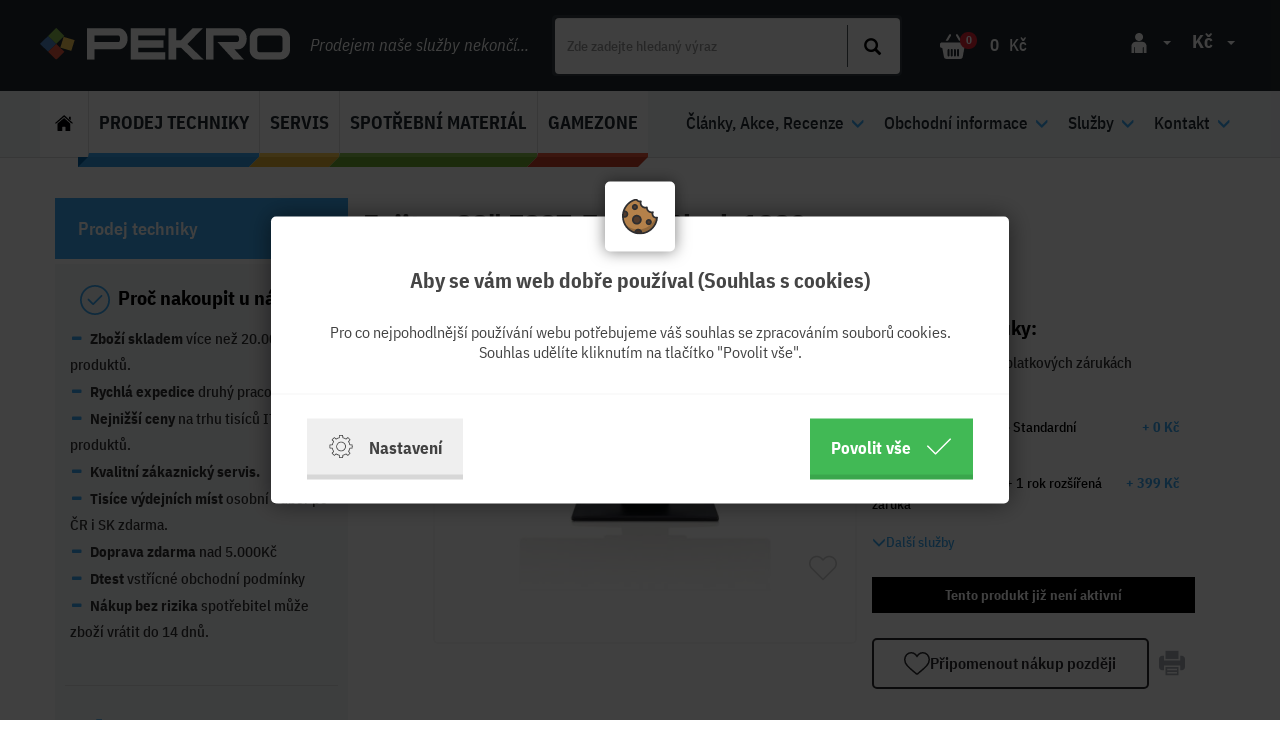

--- FILE ---
content_type: text/html; charset=utf-8
request_url: https://www.pekro.cz/fujitsu-22-e22t-7-pro-black-1920-x-1080-20m-1-5ms-250cd-hdmi-vga-dvi-repro-P/
body_size: 20562
content:

<!doctype html>
<!--[if lte IE 8]> <html class="no-js old-ie" lang="en"> <![endif]-->
<!--[if gt IE 8]><!-->
<html class="no-js" lang="cs">
<!--<![endif]-->
  <head>
    <meta charset="utf-8">
    <meta http-equiv="Content-Type" content="text/html;charset=utf-8">
    <title>Fujitsu 22" E22T-7 PRO Black 1920 x 1080/20M:1/5ms/250cd/HDMI/VGA/DVI/repro | PeKro spol. s r.o.</title>
    <meta name="description" content="Prodej, servis, spotřební materiál kancelářské a výpočetní techniky.">
    <meta name="keywords" content="Prodej, servis a opravy počítače tiskárny nejen v Brně">    
    <meta http-equiv="X-UA-Compatible" content="IE=edge">
    <meta name="viewport" content="width=device-width, initial-scale=1.0, viewport-fit=cover">
    <meta property="fb:app_id" content="499797920472180">
    <meta property="fb:admins" content="1056734742">
    <meta name="facebook-domain-verification" content="1q6hv93yz0xmxthz9xscp3d4p1dxjm" />
    <meta name="seznam-wmt" content="WcKUiODEeqskbzf9JubgefNj7AcM8W2D" />
    <meta property="og:title" content="Fujitsu 22" E22T-7 PRO Black 1920 x 1080/20M:1/5ms/250cd/HDMI/VGA/DVI/repro" /><meta property="og:url"   content="https://www.pekro.cz/fujitsu-22-e22t-7-pro-black-1920-x-1080-20m-1-5ms-250cd-hdmi-vga-dvi-repro-P" /><meta property="og:type"  content="product" /><meta property="og:image" content="https://www.pekro.cz/picture/5af932c9ab984/w300/sws_413771245185.jpg/" /><link rel="previewimage" href="https://www.pekro.cz/picture/5af932c9ab984/w300/sws_413771245185.jpg/"><meta name="author" content="">    
            <meta name="copyright" content="PP Soft; http://www.pp-soft.cz, (c) 2026">
    
        
        	<meta name="robots" content="index,follow">
        <meta name="robots" content="noodp,noydir" />
    <link rel="icon" href="/theme/pekro_2018/images/favicon.png"  type="image/png" />
      
    <script>
        document.documentElement.className = document.documentElement.className.replace("no-js","js");
        var recaptchakey = "6LdWYx8TAAAAAC5smZbuq6WGDgVSHJKnXsTXqEtq";
    </script>  
    
      
    
    <script src="https://www.google.com/recaptcha/api.js?render=6Lfvg8QUAAAAAEuFCx79tNuzP3UVPhxBH-iJMcli"></script>
    <script>
		var g_recaptcha_site_key = '6Lfvg8QUAAAAAEuFCx79tNuzP3UVPhxBH-iJMcli';
    </script>
        <link type="text/css" href="https://www.pekro.cz/theme/pekro_2018/css/all.min.css?618c3a5f" rel="stylesheet" />
    
    
    
    <!--[if lt IE 9]><link type="text/css" href="https://www.pekro.cz/theme/pekro_2018/css/sldr/ie8.css?ba40c2ef" rel="stylesheet" />
<![endif]-->
	<!--[if lt IE 8]><link type="text/css" href="https://www.pekro.cz/theme/pekro_2018/css/sldr/ie7.css?92ff4b78" rel="stylesheet" />
<![endif]-->
	
		
	
  
    
    
	
	<script>
		var dataLayer = window.dataLayer || [];
		function gtag(){ dataLayer.push(arguments); }
	</script>
	
	
						<script>
              			gtag('consent', 'default', { 'analytics_storage': 'denied', 
                  									 'ad_user_data': 'denied', 
                  									 'ad_storage': 'denied', 
                  									 'ad_personalization': 'denied', 'wait_for_update': 2000 });
                    </script>
        				
	
	
			
		  	      	  	            <script>
		            var google_tag_params = {
		              ecomm_prodid : '90745',
		              ecomm_pagetype : 'product',
		              ecomm_priceproduct : '0.00'
		             		            };
	            </script> 
	           						
		 
		
		
				
					        <script>
		        dataLayer.push({
		          'ecomm_prodid' : '90745',
		          'ecomm_pagetype' : 'product',
		          'ecomm_priceproduct' : '0.00'
		         		        });
		        </script>
		     		 		 

	

      	
    
    		      	
		      	 		      	 	    			    			
			 		
				
    	      
			

	
		
			
				
	  <style type="text/css">#c_law.c_modal {
  background-color: rgba(0, 0, 0, 0.75);
  position: fixed;
  left: 0;
  top: 0;
  width: 100%;
  height: 100%;
  z-index: 999;
  opacity: 0;
  visibility: hidden;
  transform: scale(1.1);
  transition: visibility 0s linear 0.25s, opacity 0.25s 0s, transform 0.25s; }
  #c_law.c_modal.c_opened {
    display: block;
    opacity: 1;
    visibility: visible;
    transform: scale(1);
    transition: visibility 0s linear 0s, opacity 0.25s 0s, transform 0.25s; }
  #c_law.c_modal.c_closed {
    display: none; }
  #c_law.c_modal .c_content {
    background-color: #fff;
    color: #424242;
    box-shadow: 0 0 25px rgba(0, 0, 0, 0.5);
    font-size: 14px;
    font-weight: 400;
    line-height: 1.4;
    width: calc(100% - 30px);
    max-width: 738px;
    border-radius: 5px;
    position: absolute;
    top: 50%;
    left: 50%;
    transform: translate(-50%, -50%); }
    #c_law.c_modal .c_content .c_tab {
      background-color: #fff;
      box-shadow: 0 0 15px rgba(0, 0, 0, 0.5);
      text-align: center;
      padding: 5px;
      width: 70px;
      height: 70px;
      border-radius: 5px;
      display: flex;
      align-items: center;
      justify-content: center;
      position: absolute;
      top: 0;
      left: 50%;
      transform: translate(-50%, -50%); }
    #c_law.c_modal .c_content #c_form {
      padding-top: 30px; }
      #c_law.c_modal .c_content #c_form.c_scroll {
        max-height: 560px;
        margin-top: 5px;
        margin-bottom: 5px;
        overflow-y: auto; }
    #c_law.c_modal .c_content .c_header {
      padding: 24px 36px;
      border-bottom: 1px solid #f5f5f5;
      display: flex;
      align-items: center;
      justify-content: space-between; }
    #c_law.c_modal .c_content .c_body {
      padding: 12px 36px;
      display: flex;
      flex-flow: column; }
      #c_law.c_modal .c_content .c_body.c_scroll {
        max-height: 400px;
        overflow-y: auto;
        overflow-y: overlay; }
    #c_law.c_modal .c_content .c_footer {
      padding: 24px 36px;
      border-top: 1px solid #f5f5f5;
      display: flex;
      align-items: stretch;
      justify-content: space-between; }
    #c_law.c_modal .c_content .c_overview {
      display: inline-flex;
      align-items: center;
      padding-right: 12px; }
    #c_law.c_modal .c_content .c_title {
      color: #454545;
      font-size: 16pt;
      font-weight: 700;
      line-height: 1.1;
      display: block;
      padding: 0;
      margin: 10px 0; }
    #c_law.c_modal .c_content .c_text {
      color: #424242;
      font-size: 12pt;
      font-weight: 400;
      line-height: 1.3;
      padding: 0;
      margin: 20px 0; }
    #c_law.c_modal .c_content .c_button {
      background-color: #efefef;
      box-shadow: none;
      color: #424242;
      font-size: 13pt;
      font-weight: 700;
      line-height: 1.1;
      text-align: center;
      padding: 15px 21px;
      border: none;
      border-bottom: 5px solid rgba(0, 0, 0, 0.1);
      border-radius: 0;
      display: inline-flex;
      align-items: center;
      justify-content: center;
      cursor: pointer;
      vertical-align: middle;
      user-select: none;
      outline: none;
      transition: background-color 0.25s linear,border-color 0.25s linear; }
      #c_law.c_modal .c_content .c_button.c_button_agree {
        background-color: #41b955;
        color: #fff; }
        #c_law.c_modal .c_content .c_button.c_button_agree:hover {
          background-color: #42a553; }
      #c_law.c_modal .c_content .c_button:hover {
        background-color: #dfdfdf;
        border-color: rgba(0, 0, 0, 0.2); }
    #c_law.c_modal .c_content .c_checkbox {
      visibility: hidden;
      position: absolute;
      z-index: -1;
      opacity: 0;
      pointer-events: none; }
      #c_law.c_modal .c_content .c_checkbox:checked ~ .c_label {
        background-color: #41b955; }
        #c_law.c_modal .c_content .c_checkbox:checked ~ .c_label::after {
          left: calc(100% - (10px + 3px)); }
        #c_law.c_modal .c_content .c_checkbox:checked ~ .c_label::before {
          background-image: url("data:image/svg+xml,%3csvg xmlns='http://www.w3.org/2000/svg' viewBox='0 0 8 8'%3e%3cpath fill='%23fff' d='M2.3 6.73L.6 4.53c-.4-1.04.46-1.4 1.1-.8l1.1 1.4 3.4-3.8c.6-.63 1.6-.27 1.2.7l-4 4.6c-.43.5-.8.4-1.1.1z'/%3e%3c/svg%3e");
          left: calc(10px + 5px); }
      #c_law.c_modal .c_content .c_checkbox:disabled ~ .c_label {
        cursor: not-allowed;
        opacity: 0.75; }
    #c_law.c_modal .c_content .c_label {
      background-color: #bfbfbf;
      color: #fff;
      font-size: 0;
      text-align: center;
      padding: 5px;
      width: 60px;
      height: 26px;
      border-radius: 13px;
      display: flex;
      align-items: center;
      justify-content: center;
      margin: 0;
      float: none;
      position: relative;
      cursor: pointer;
      text-indent: -9999px;
      transition: background-color 0.25s linear; }
      #c_law.c_modal .c_content .c_label::after {
        background-color: #fff;
        width: 20px;
        height: 20px;
        border-radius: 10px;
        position: absolute;
        top: 3px;
        left: calc(10px + 3px);
        transition: width 0.25s linear,left 0.25s linear;
        transform: translateX(-50%);
        content: ''; }
      #c_law.c_modal .c_content .c_label::before {
        background: center no-repeat;
        background-image: url("data:image/svg+xml,%3csvg xmlns='http://www.w3.org/2000/svg' fill='%23fff' viewBox='-2 -2 7 7'%3e%3cpath stroke='%23fff' d='M0 0l3 3m0-3L0 3'/%3e%3ccircle r='.5'/%3e%3ccircle cx='3' r='.5'/%3e%3ccircle cy='3' r='.5'/%3e%3ccircle cx='3' cy='3' r='.5'/%3e%3c/svg%3E");
        width: 15px;
        height: 15px;
        position: absolute;
        top: 5px;
        left: calc(100% - (10px + 5px));
        transition: left 0.25s linear;
        transform: translateX(-50%);
        content: ''; }
      #c_law.c_modal .c_content .c_label:active::after {
        width: 22px; }
    #c_law.c_modal .c_content .c_icon {
      max-width: 100%;
      width: 26px;
      height: auto; }
      #c_law.c_modal .c_content .c_icon.c_icon_left {
        margin-right: 15px; }
      #c_law.c_modal .c_content .c_icon.c_icon_right {
        margin-left: 15px; }
    #c_law.c_modal .c_content .c_image {
      max-width: 100%;
      width: 36px;
      height: auto; }
    #c_law.c_modal .c_content .c_option {
      color: #424242;
      width: 100%;
      margin-bottom: 12px; }
      #c_law.c_modal .c_content .c_option .c_option_overview {
        flex: 1;
        display: inline-block;
        padding-right: 12px; }
      #c_law.c_modal .c_content .c_option .c_option_title {
        font-size: 13pt;
        font-weight: 700; }
      #c_law.c_modal .c_content .c_option .c_option_description {
        font-size: 11pt; }
      #c_law.c_modal .c_content .c_option .c_option_text {
        font-size: 11pt;
        margin-bottom: 0; }
      #c_law.c_modal .c_content .c_option .c_option_toggle {
        box-shadow: none;
        font-size: 13pt;
        padding: 0;
        width: 100%;
        border: 1px solid transparent;
        border-radius: 0;
        text-align: left;
        cursor: pointer;
        user-select: none;
        outline: none;
        transition: background-color 0.25s linear,border-color 0.25s linear; }
        #c_law.c_modal .c_content .c_option .c_option_toggle .c_option_icon {
          max-width: 100%;
          width: 18px;
          height: auto;
          transform: rotateX(180deg);
          transition: transform 0.25s linear; }
        #c_law.c_modal .c_content .c_option .c_option_toggle.c_option_opened {
          border-color: #bfbfbf; }
          #c_law.c_modal .c_content .c_option .c_option_toggle.c_option_opened .c_option_icon {
            transform: rotateX(0deg); }
      #c_law.c_modal .c_content .c_option .c_option_header {
        background-color: #efefef;
        padding: 15px 15px;
        display: flex;
        align-items: center;
        justify-content: space-between; }
      #c_law.c_modal .c_content .c_option .c_option_body {
        background-color: #f8f8f8;
        padding: 15px 21px; }
    #c_law.c_modal .c_content .c_center {
      text-align: center; }
    #c_law.c_modal .c_content .c_hidden {
      display: none; }

@media (max-width: 767px) {
  #c_law.c_modal .c_content {
    max-width: calc(100% - 30px); }
    #c_law.c_modal .c_content .c_tab {
      width: 60px;
      height: 60px; }
    #c_law.c_modal .c_content #c_form {
      padding-top: 25px; }
    #c_law.c_modal .c_content .c_header {
      padding: 12px 18px; }
    #c_law.c_modal .c_content .c_body {
      padding: 12px 18px; }
    #c_law.c_modal .c_content .c_footer {
      padding: 12px 18px; }
    #c_law.c_modal .c_content .c_overview {
      padding-right: 6px; }
    #c_law.c_modal .c_content .c_title {
      font-size: 14pt;
      margin: 5px 0; }
    #c_law.c_modal .c_content .c_text {
      font-size: 11pt;
      margin: 10px 0; }
    #c_law.c_modal .c_content .c_button {
      font-size: 11pt;
      padding: 9px 15px;
      border-width: 3px; }
    #c_law.c_modal .c_content .c_icon {
      width: 20px; }
      #c_law.c_modal .c_content .c_icon.c_icon_left {
        margin-right: 5px; }
      #c_law.c_modal .c_content .c_icon.c_icon_right {
        margin-left: 5px; }
    #c_law.c_modal .c_content .c_image {
      width: 28px; }
    #c_law.c_modal .c_content .c_option {
      margin-bottom: 6px; }
      #c_law.c_modal .c_content .c_option .c_option_overview {
        padding-right: 6px; }
      #c_law.c_modal .c_content .c_option .c_option_title {
        font-size: 12pt; }
      #c_law.c_modal .c_content .c_option .c_option_description {
        font-size: 10pt; }
      #c_law.c_modal .c_content .c_option .c_option_text {
        font-size: 10pt; }
      #c_law.c_modal .c_content .c_option .c_option_toggle {
        font-size: 12pt; }
      #c_law.c_modal .c_content .c_option .c_option_header {
        padding: 9px 9px; }
      #c_law.c_modal .c_content .c_option .c_option_body {
        padding: 9px 12px; } }
@media (max-width: 479px) {
  #c_law.c_modal .c_content .c_tab {
    width: 50px;
    height: 50px; }
  #c_law.c_modal .c_content #c_form {
    padding-top: 20px; }
  #c_law.c_modal .c_content .c_header {
    padding: 9px 12px; }
  #c_law.c_modal .c_content .c_body {
    padding: 9px 12px; }
  #c_law.c_modal .c_content .c_footer {
    padding: 9px 12px; }
  #c_law.c_modal .c_content .c_title {
    font-size: 13pt; }
  #c_law.c_modal .c_content .c_text {
    font-size: 10pt; }
  #c_law.c_modal .c_content .c_button {
    font-size: 10pt;
    padding: 6px 9px; }
  #c_law.c_modal .c_content .c_icon {
    width: 16px; }
  #c_law.c_modal .c_content .c_image {
    width: 24px; }
  #c_law.c_modal .c_content .c_option .c_option_overview {
    padding-right: 3px; }
  #c_law.c_modal .c_content .c_option .c_option_title {
    font-size: 11pt; }
  #c_law.c_modal .c_content .c_option .c_option_description {
    display: none; }
  #c_law.c_modal .c_content .c_option .c_option_header {
    padding: 6px 9px; }
  #c_law.c_modal .c_content .c_option .c_option_body {
    padding: 6px 12px; } }

/*# sourceMappingURL=main.css.map */
</style></head>
  <body class="type_pekro">
  	  	<!-- Google Tag Manager (noscript) -->
		<noscript><iframe src="https://www.googletagmanager.com/ns.html?id=GTM-WTDZZ8J" height="0" width="0" style="display:none;visibility:hidden"></iframe></noscript>
	<!-- End Google Tag Manager (noscript) -->
	  
  	<div id="fb-root"></div>
  
  	<div id="page-loader"><div class="loader_inside">
  		<div class="sk-folding-cube">
		  <div class="sk-cube1 sk-cube"></div>
		  <div class="sk-cube2 sk-cube"></div>
		  <div class="sk-cube4 sk-cube"></div>
		  <div class="sk-cube3 sk-cube"></div>
		</div>
		</div>
  	</div>
  	<!-- Document Top Panel Starts -->
  			
    <!-- Document Top Panel Ends -->
  	
		<!-- Document Header Starts -->
  			<div id="header" class="affix-container affix-top" data-spy="affix" data-offset-top="0">
	<div class="container">
		<div class="logo">
			<a href="https://www.pekro.cz/"><img src="https://www.pekro.cz/theme/pekro_2018/images/svg/pekro_white.svg" alt="Pekro - Logo" class="header-logo" /></a>		</div>
		<div class="header-text">Prodejem naše služby nekončí...</div>
		<div class="header-search">
		<form action="https://www.pekro.cz/search/" method="GET" id="search-form" accept-charset="utf-8" data-skins="pekro_2018" data-suggestions-url="frontend_search_sugestion.json">			<img id="search-loader" src="https://www.pekro.cz/theme/pekro_2018/images/layout/search-loader.gif" class="hidden_ search-loader" />			<input type="text" id="search-input" name="search" value="" class="form-control" placeholder="Zde zadejte hledaný výraz" autocomplete="off" />			<button type="submit" id="search-button" name="search[send]" class="btn btn-theme"><span class='glyphicon glyphicon-search'></span></button> 
		</form>		</div>
		<div class="basket" id="header-basket-info" >
			<div class="shop-basket-icon">
				<a href="https://www.pekro.cz/checkout/"><img src="/theme/pekro_2018/images/svg/shopping-basket.svg" /></a>				<div class="products-count">0</div>
			</div>
			<div class="basket-time-header hidden_"><a href="https://www.pekro.cz/checkout/"><img src="https://www.pekro.cz/theme/pekro_2018/images/svg/clock-header.svg" title="Obsah košíku se do 30-ti minut přenačte." data-toggle="tooltip" data-placement="bottom" /></a></div>
			<a href="https://www.pekro.cz/checkout/"><div class="price">0</div><div class="price-currency">Kč</a></div>		</div>


		<div class="user-currency hidden-xs visible-sm-block visible-md-block visible-lg-block">
			<div class="user-icon">
				<div class="dropdown">
					<button class="btn btn-secondary dropdown-toggle" type="button" id="dropdownMenuButton" data-toggle="dropdown" aria-haspopup="true" aria-expanded="false"><img src="/theme/pekro_2018/images/svg/man-silhouette.svg" /><span class="caret"></span></button>
					<div class="dropdown-menu" aria-labelledby="dropdownMenuButton">
												<a href="https://www.pekro.cz/account/login" class="get_ajax_data dropdown-item">Přihlásit</a>						<a href="https://www.pekro.cz/account/registration" class="get_ajax_data dropdown-item">Registrace</a>											</div>
				</div>
			</div>
			<div class="user-selcurrency">
				<div class="dropdown">
					<button class="btn btn-secondary dropdown-toggle" type="button" id="dropdownMenuButton" data-toggle="dropdown" aria-haspopup="true" aria-expanded="false">Kč<span class="caret"></span></button>
					<div class="dropdown-menu" aria-labelledby="dropdownMenuButton">
						<a class="dropdown-item currency-select" href="#" data-lang="/cart/change_currency/0">Kč</a>
						<a class="dropdown-item currency-select" href="#" data-lang="/cart/change_currency/1">€</a>
					</div>
				</div>
			</div>
		</div>




		<button type="button" class="navbar-toggle collapsed main-nav-btn" data-toggle="collapse" data-target="#bs-example-navbar-collapse-1" aria-expanded="false">
			<span class="sr-only">Toggle navigation</span>
			<span class="icon-bar nav-icon-bar"></span>
			<span class="icon-bar nav-icon-bar"></span>
			<span class="icon-bar nav-icon-bar"></span>
		</button>
		<div id="suggestion_result"></div>
	</div>
</div>
<div id="product-menu">
	<div class="container toggle-left">
	    <nav class="navbar navbar-default main-nav">
			<div class="container-fluid">
				<div class="collapse navbar-collapse" id="bs-example-navbar-collapse-1">
					<div class="navleft-background">
						<ul class="nav navbar-nav navbar-nav-left">
							<li class="menu-icons">
								<a href="https://www.pekro.cz/" class="home-icon-link">&nbsp;<img class="home-icon" src="/theme/pekro_2018/images/svg/home.svg" />&nbsp;</a>
								<div class="downline-wrapper"><div class="downline-home"></div></div>

								<div class="user-currency visible-xs hidden-sm-block hidden-md-block hidden-lg-block">
									<div class="user-icon">
										<div class="dropdown">
											<button class="btn btn-secondary dropdown-toggle" type="button" id="dropdownMenuButton" data-toggle="dropdown" aria-haspopup="true" aria-expanded="false"><img src="/theme/pekro_2018/images/svg/man-silhouette-black.svg" /><span class="caret"></span></button>
											<div class="dropdown-menu top-nav" aria-labelledby="dropdownMenuButton">
																								<a href="https://www.pekro.cz/account/login" class="get_ajax_data dropdown-item">Přihlásit</a>												<a href="https://www.pekro.cz/account/registration" class="get_ajax_data dropdown-item">Registrace</a>																							</div>
										</div>
									</div>
									<div class="user-selcurrency">
										<div class="dropdown">
											<button class="btn btn-secondary dropdown-toggle" type="button" id="dropdownMenuButton" data-toggle="dropdown" aria-haspopup="true" aria-expanded="false">Kč<span class="caret"></span></button>
											<div class="dropdown-menu top-nav" aria-labelledby="dropdownMenuButton">
												<a class="dropdown-item currency-select" href="#" data-lang="/cart/change_currency/0">Kč</a>
												<a class="dropdown-item currency-select" href="#" data-lang="/cart/change_currency/1">€</a>
											</div>
										</div>
									</div>
								</div>
							</li>

							
<li class="dropdown top-navbar-menu"  data-menu="menu59e47262c127e" data-treeid="59e47262c127e">

<a href="https://www.pekro.cz/prodej/" class="dropdown-toggle nav-title" data-toggle="dropdown" role="button" aria-haspopup="true" aria-expanded="false">Prodej techniky</a>	<div class="dropdown-menu menu59e47262c127e">
		<div class="sk-folding-cube">
		  <div class="sk-cube1 sk-cube"></div>
		  <div class="sk-cube2 sk-cube"></div>
		  <div class="sk-cube4 sk-cube"></div>
		  <div class="sk-cube3 sk-cube"></div>
		</div>
		<p>&nbsp;</p>
	</div>
	<div class="downline-wrapper"><div class="downline"></div></div>
</li>

<li class="dropdown top-navbar-menu"  data-menu="menu5af1b009b46dc" data-treeid="5af1b009b46dc">

<a href="https://www.pekro.cz/servis/" class="dropdown-toggle nav-title" data-toggle="dropdown" role="button" aria-haspopup="true" aria-expanded="false">Servis</a>	<div class="dropdown-menu menu5af1b009b46dc">
		<div class="sk-folding-cube">
		  <div class="sk-cube1 sk-cube"></div>
		  <div class="sk-cube2 sk-cube"></div>
		  <div class="sk-cube4 sk-cube"></div>
		  <div class="sk-cube3 sk-cube"></div>
		</div>
		<p>&nbsp;</p>
	</div>
	<div class="downline-wrapper"><div class="downline"></div></div>
</li>

<li class="dropdown top-navbar-menu"  data-menu="menu5af1b02046759" data-treeid="5af1b02046759">

<a href="https://www.pekro.cz/spotrebnimaterial/" class="dropdown-toggle nav-title" data-toggle="dropdown" role="button" aria-haspopup="true" aria-expanded="false">Spotřební materiál</a>	<div class="dropdown-menu menu5af1b02046759">
		<div class="sk-folding-cube">
		  <div class="sk-cube1 sk-cube"></div>
		  <div class="sk-cube2 sk-cube"></div>
		  <div class="sk-cube4 sk-cube"></div>
		  <div class="sk-cube3 sk-cube"></div>
		</div>
		<p>&nbsp;</p>
	</div>
	<div class="downline-wrapper"><div class="downline"></div></div>
</li>

<li class="dropdown top-navbar-menu"  data-menu="menu5af1b04300369" data-treeid="5af1b04300369">

<a href="https://www.pekro.cz/gamezone/" class="dropdown-toggle nav-title" data-toggle="dropdown" role="button" aria-haspopup="true" aria-expanded="false">GameZone</a>	<div class="dropdown-menu menu5af1b04300369">
		<div class="sk-folding-cube">
		  <div class="sk-cube1 sk-cube"></div>
		  <div class="sk-cube2 sk-cube"></div>
		  <div class="sk-cube4 sk-cube"></div>
		  <div class="sk-cube3 sk-cube"></div>
		</div>
		<p>&nbsp;</p>
	</div>
	<div class="downline-wrapper"><div class="downline"></div></div>
</li>
						</ul>

						<div class="menu-btns">
							<a href="https://www.pekro.cz/prodej/" class="top-menu-btn prodej">Prodej techniky</a>							<a href="https://www.pekro.cz/servis/" class="top-menu-btn servis">Servis</a> 
							<a href="https://www.pekro.cz/spotrebnimaterial/" class="top-menu-btn spotrebni">Spotřební materiál</a>							<a href="https://www.pekro.cz/gamezone/" class="top-menu-btn gamezone">Gamezone</a>						</div>

						<div id="mob-nav-1"></div>

					</div>

					<ul id="clone-menu" class="nav navbar-nav navbar-nav-right">
						
<li class="dropdown">
	<a href="#" class="dropdown-toggle nav-title" data-toggle="dropdown" role="button" aria-haspopup="true" aria-expanded="false">Články, Akce, Recenze<span class="glyphicon glyphicon-menu-down"></span></a>
	<div class="dropdown-menu">
				<div class="xs-pl-0 xs-pr-0 col-xs-12 col-sm-8 col-md-9 dropdown-menu-advanced"  id="menu-content">
				
		</div>
		<div class="xs-pl-0 xs-pr-0 col-xs-12 col-sm-4 col-md-3 padding-tb">
				
			<a href="https://www.pekro.cz/clanky-akce-recenze/" class="dropdown-item-contact"><span class='glyphicon glyphicon-menu-right'></span>&nbsp;Úvod</a>    		<a href="https://www.pekro.cz/clanky-akce-recenze/akce/" class="dropdown-item-contact"><span class='glyphicon glyphicon-menu-right'></span>&nbsp;Akce</a>    		<a href="https://www.pekro.cz/clanky-akce-recenze/recenze-a-novinky/" class="dropdown-item-contact"><span class='glyphicon glyphicon-menu-right'></span>&nbsp;Recenze a Novinky</a>    		<a href="https://www.pekro.cz/clanky-akce-recenze/clanky/" class="dropdown-item-contact"><span class='glyphicon glyphicon-menu-right'></span>&nbsp;Články</a>    		<a href="https://www.pekro.cz/clanky-akce-recenze/navody-a-tipy/" class="dropdown-item-contact"><span class='glyphicon glyphicon-menu-right'></span>&nbsp;Návody a tipy</a>    		<a href="https://www.pekro.cz/clanky-akce-recenze/znacky/" class="dropdown-item-contact"><span class='glyphicon glyphicon-menu-right'></span>&nbsp;Značky</a>    		</div>
			</div>
</li>
<li class="dropdown">
	<a href="#" class="dropdown-toggle nav-title" data-toggle="dropdown" role="button" aria-haspopup="true" aria-expanded="false">Obchodní informace<span class="glyphicon glyphicon-menu-down"></span></a>
	<div class="dropdown-menu">
				<div class="xs-pl-0 xs-pr-0 col-xs-12 col-sm-8 col-md-9 dropdown-menu-advanced"  id="menu-content">
				
		</div>
		<div class="xs-pl-0 xs-pr-0 col-xs-12 col-sm-4 col-md-3 padding-tb">
				
			<a href="https://www.pekro.cz/obchodni-informace/" class="dropdown-item-contact"><span class='glyphicon glyphicon-menu-right'></span>&nbsp;Úvod</a>    		<a href="https://www.pekro.cz/obchodni-informace/doprava-zpusob-dodani/" class="dropdown-item-contact"><span class='glyphicon glyphicon-menu-right'></span>&nbsp;Doprava - Způsob dodání</a>    		<a href="https://www.pekro.cz/obchodni-informace/platba-zpusob-uhrady/" class="dropdown-item-contact"><span class='glyphicon glyphicon-menu-right'></span>&nbsp;Platba - Způsob úhrady</a>    		<a href="https://www.pekro.cz/obchodni-informace/reklamace-vadneho-zbozi/" class="dropdown-item-contact"><span class='glyphicon glyphicon-menu-right'></span>&nbsp;Reklamace vadného zboží</a>    		<a href="https://www.pekro.cz/obchodni-informace/vraceni-zbozi-dle-oz/" class="dropdown-item-contact"><span class='glyphicon glyphicon-menu-right'></span>&nbsp;Vrácení zboží dle OZ</a>    		<a href="https://www.pekro.cz/obchodni-informace/obchodni-podminky/" class="dropdown-item-contact"><span class='glyphicon glyphicon-menu-right'></span>&nbsp;Obchodní podmínky</a>    		<a href="https://www.pekro.cz/obchodni-informace/nakup-bez-dph/" class="dropdown-item-contact"><span class='glyphicon glyphicon-menu-right'></span>&nbsp;Nákup bez DPH - TaxFree</a>    		</div>
			</div>
</li>
<li class="dropdown">
	<a href="#" class="dropdown-toggle nav-title" data-toggle="dropdown" role="button" aria-haspopup="true" aria-expanded="false">Služby<span class="glyphicon glyphicon-menu-down"></span></a>
	<div class="dropdown-menu">
				<div class="xs-pl-0 xs-pr-0 col-xs-12 col-sm-8 col-md-9 dropdown-menu-advanced"  id="menu-content">
				
		</div>
		<div class="xs-pl-0 xs-pr-0 col-xs-12 col-sm-4 col-md-3 padding-tb">
				
			<a href="https://www.pekro.cz/sluzby/" class="dropdown-item-contact"><span class='glyphicon glyphicon-menu-right'></span>&nbsp;Úvod</a>    		<a href="https://www.pekro.cz/sluzby/poradenstvi-prodej/" class="dropdown-item-contact"><span class='glyphicon glyphicon-menu-right'></span>&nbsp;Poradenství prodej</a>    		<a href="https://www.pekro.cz/sluzby/pronajem-kopirovacich-stroju/" class="dropdown-item-contact"><span class='glyphicon glyphicon-menu-right'></span>&nbsp;Pronájem kopírovacích strojů</a>    		<a href="https://www.pekro.cz/sluzby/prodlouzena-zaruka/" class="dropdown-item-contact"><span class='glyphicon glyphicon-menu-right'></span>&nbsp;Prodloužená záruka</a>    		<a href="https://www.pekro.cz/sluzby/doprava/" class="dropdown-item-contact"><span class='glyphicon glyphicon-menu-right'></span>&nbsp;Doprava</a>    		<a href="https://www.pekro.cz/sluzby/opravy-a-servis/" class="dropdown-item-contact"><span class='glyphicon glyphicon-menu-right'></span>&nbsp;Opravy a servis</a>    		<a href="https://www.pekro.cz/sluzby/instalace-zarizeni-u-zakaznika/" class="dropdown-item-contact"><span class='glyphicon glyphicon-menu-right'></span>&nbsp;Instalace zařízení u zákazníka</a>    		<a href="https://www.pekro.cz/sluzby/likvidace-kancelarske-techniky/" class="dropdown-item-contact"><span class='glyphicon glyphicon-menu-right'></span>&nbsp;Likvidace kancelářské techniky</a>    		<a href="https://www.pekro.cz/sluzby/balik-vyhod-pro-brnaky/" class="dropdown-item-contact"><span class='glyphicon glyphicon-menu-right'></span>&nbsp;Balík výhod pro Brňáky</a>    		</div>
			</div>
</li>
<li class="dropdown">
	<a href="#" class="dropdown-toggle nav-title" data-toggle="dropdown" role="button" aria-haspopup="true" aria-expanded="false">Kontakt<span class="glyphicon glyphicon-menu-down"></span></a>
	<div class="dropdown-menu">
		<div class="reverse-flex">		<div class="xs-pl-0 xs-pr-0 col-xs-12 col-sm-8 col-md-9 dropdown-menu-advanced"  id="menu-content">
			<div class="col-xs-12 col-md-8" style="text-align: right;"><img style="float: left; margin: 5px;" src="https://www.pekro.cz/site/source/pekro/loga/pekro2018_m.png" alt="pekro2018_m" width="200" height="162" /><span style="font-size: 18pt;">Adresa:  </span><strong><span style="font-size: 18pt;">Křenová 56, Brno - CZ 60200<br /></span></strong><a href="https://www.pekro.cz/kontakt/vydejni-mista-cz-sk/" target="_blank" rel="noopener">a dalších více než 2.000 výdejních míst CZ/SK</a><strong><br /></strong><span style="font-size: 18pt;">Hotline telefon: (+420) </span><strong><span style="font-size: 18pt; color: #3366ff;">777 0000 32 </span><br /><span>v pracovní době:  </span><strong>Po-Pá 8:30-17:00<br /></strong>Volby:</strong> <span style="color: #00ccff;">1.Obchod, 2.Servis, 3.Reklamace, 4.Ekonomické</span><br /><br /><span style="font-size: 18pt;">Email: <a href="mailto:pekro@pekro.cz">pekro@pekro.cz</a></span> <br /><span>Jsme ryze <strong>česká firma založená roku 1999</strong>, která nejen že </span><a title="Prodej kopírek, tiskáren, skartovaček..." href="https://www.pekro.cz/prodej/"><strong>prodává a výpočetní kancelářskou techniku</strong>,</a><span> ale i provádí její <strong>odborný </strong></span><strong><a title="Servis tiskáren, kopírek, skartovacích strojů" href="https://www.pekro.cz/servis-kancelarske-techniky/">servis</a></strong><span>, </span>instalace<span> a </span><a title="Opravy tiskáren..." href="https://www.pekro.cz/co-opravujeme/">opravy</a><span>. K zařízením dodáváme veškerý originální i <strong>kvalitní</strong> kompatibilní </span><strong><a title="Náplně tonery, inkousty, pásky i papíry" href="https://www.pekro.cz/spotrebnimaterial/">spotřební materiál</a>.</strong></div>
<div class="col-xs-12 col-md-4"><img class="img-responsive" src="https://www.pekro.cz/site/source/pekro/kontakt_map.jpg" /></div>	
		</div>
		<div class="xs-pl-0 xs-pr-0 col-xs-12 col-sm-4 col-md-3 padding-tb">
				
			<a href="https://www.pekro.cz/kontakt/" class="dropdown-item-contact"><span class='glyphicon glyphicon-menu-right'></span>&nbsp;Kontakty</a>    		<a href="https://www.pekro.cz/kontakt/vydejni-mista-eshopu/" class="dropdown-item-contact"><span class='glyphicon glyphicon-menu-right'></span>&nbsp;Výdejní místa CZ SK</a>    		<a href="https://www.pekro.cz/kontakt/faq-otazky-a-odpovedi/" class="dropdown-item-contact"><span class='glyphicon glyphicon-menu-right'></span>&nbsp;FAQ otázky a odpovědi</a>    		<a href="https://www.pekro.cz/kontakt/realne-recenze-nasich-zakazniku/" class="dropdown-item-contact"><span class='glyphicon glyphicon-menu-right'></span>&nbsp;Reálné recenze našich zákazníků</a>    		<a href="https://www.facebook.com/pekro.sro" class="dropdown-item-contact"><span class='glyphicon glyphicon-menu-right'></span>&nbsp;Firma PeKro na Facebooku</a>    		<a href="https://www.pekro.cz/kontakt/volna-mista/" class="dropdown-item-contact"><span class='glyphicon glyphicon-menu-right'></span>&nbsp;Volná místa</a>    		</div>
		</div>	</div>
</li>
					</ul>
				</div>
			</div>
		</nav>
			
	</div>
</div>
	
    <!-- Document Header Ends -->
	
 	
	<div id="content">
			<div class="container">
														<div class="col-xs-12 col-sm-8 col-md-8 col-lg-9 pull-right xs-p-0 sm-pl-15-i sm-pr-15-i">
					<div id="product">
		<div class="product-detail">
						
			<div class="clearfix"></div>
			<h1 class="detail-title ">Fujitsu 22" E22T-7 PRO Black 1920 x 1080/20M:1/5ms/250cd/HDMI/VGA/DVI/repro</h1>
						<div class="row">
				<div class="col-xs-1 col-md-1 col-lg-1 xs-p-0">
					<div class="pr-badges">
																																				
						</div>
									</div>
				<div class="col-xs-10 col-md-4 col-lg-6 xs-p-0">
					<div class="detail-image">
						<div id="product_image_big_content" data-ean="4054681930466">
														
									  					<a id="big_product_img" href="https://www.pekro.cz/picture/5af932c9ab984/w960/sws_413771245185.jpg" rel="5af932c9a00cd" class="colorbox"><img id="main-image" src="https://www.pekro.cz/picture/5af932c9ab984/w550/sws_413771245185.jpg" alt="sws_413771245185" /></a>													</div>
						<a href="https://www.pekro.cz/account/product_add_favorite/5af932c9a00cd" class="product_favorite "><div class="product-item-like"></div></a>					</div>
					
														<div class="clearfix"></div>
				
								<div class="clearfix"></div>
				</div>

				<div class="col-xs-12 col-md-7 col-lg-5 prod-price-col xs-p-0 md-pl-15-i md-pr-15-i">
					
					
											<div class="priceadd">
							<div class="pa-title">Příplatkové záruky:</div>
							<span>Bližší informace o příplatkových zárukách <a href="https://www.pekro.cz/sluzby/prodlouzena-zaruka/" target="_blank">naleznete ZDE</a></span>
							
							<div class="select-warranty">
								<div class="wr-line">
									<div class="col-xs-9 xs-p-0 col-md-8 col-lg-9"><input type="radio" id="radio0" name="warranty_val" value="0" class="product-extended-warranty" checked="checked" data-extended-warranty-id="5cc0283be1eff" /><label for="radio0"><span></span>3 roky - 36 měsíců - Standardní záruka</label></div>
									<div class="col-xs-3 xs-pl-0 col-md-4 text-right col-lg-3 price-text"><strong>+ 0 Kč</strong></div>
								</div>
								
								 								 	<div class="wr-line">
										<div class="col-xs-9 xs-p-0 col-md-8 col-lg-9"><input type="radio" id="radio1" name="warranty_val" value="1" class="product-extended-warranty" data-extended-warranty-id="5cc0283be1eff" /><label for="radio1"><span></span>3 roky - 36 měsíců + 1 rok rozšířená záruka</label></div>
										<div class="col-xs-3 xs-pl-0 col-md-4 text-right col-lg-3 price-text"><strong>+ 399 Kč</strong></div>
									</div>
								 
								 <div id="extra-warranty" style="display: none;">
																			<div class="wr-line">
											<div class="col-xs-9 xs-p-0 col-md-8 col-lg-9"><input type="radio" id="radio2" name="warranty_val" value="2" class="product-extended-warranty" data-extended-warranty-id="5cc0283be1eff" /><label for="radio2"><span></span>3 roky - 36 měsíců + 2 roky rozšířená záruka</label></div>
											<div class="col-xs-3 xs-pl-0 col-md-4 text-right col-lg-3 price-text"><strong>+ 599 Kč</strong></div>
										</div>
																										 </div>

								 									<div id="show-more">
										<span class="glyphicon glyphicon-menu-down"></span>Další služby</div>
															</div>
						</div>
										
					
									
									
											<div class="not-active-products">Tento produkt již není aktivní</div>
					
					<div class="save-later">
						<a href="https://www.pekro.cz/frontend_send_friend_modal.json" rel="nofollow" class="btn get_ajax_data" data-product="5af932c9a00cd"><img src="https://www.pekro.cz/theme/pekro_2018/images/svg/heart_filled.svg" />Připomenout nákup později</a>						<a id="product-print-link" href="https://www.pekro.cz/print/5af932c9a00cd" rel="nofollow" class="btn"><img src="https://www.pekro.cz/theme/pekro_2018/images/svg/printer.svg" /></a>					</div>
									</div>
				<div class="clearfix"></div>
				
				
				<div class="shop-info">
					<div id="shop-info-carousel">
						<div class="info-item">
							<div class="item-img"><img src="https://www.pekro.cz/theme/pekro_2018/images/svg/in_stock.svg" class="" /></div>
							<div class="item-title">Zboží skladem</div>
							<div class="item-text">více než 20.000 IT produktů</div>
						</div>
						<div class="info-item">
							<div class="item-img"><img src="https://www.pekro.cz/theme/pekro_2018/images/svg/expedition.svg" class="" /></div>
							<div class="item-title">Rychlá expedice</div>
							<div class="item-text">druhý pracovní den</div>
						</div>
						<div class="info-item">
							<div class="item-img"><img src="https://www.pekro.cz/theme/pekro_2018/images/svg/low_prices.svg" class="" /></div>
							<div class="item-title">Nejnižší ceny</div>
							<div class="item-text">na trhu tisíců produktů</div>
						</div>
						<div class="info-item">
							<div class="item-img"><img src="https://www.pekro.cz/theme/pekro_2018/images/svg/customer_service.svg" class="" /></div>
							<div class="item-title">Zákaznický servis</div>
							<div class="item-text">Zakládáme si na jeho kvalitě</div>
						</div>
						<div class="info-item">
							<div class="item-img"><img src="https://www.pekro.cz/theme/pekro_2018/images/svg/sale_places.svg" class="" /></div>
							<div class="item-title">Tisíce výdejních míst</div>
							<div class="item-text">osobní odběr po ČR i SK zdarma</div>
						</div>
					</div>
				</div>

				
				<div class="product-menu" id="product-tabs-menu">
					<div class="tabs-wrapper">
						<div class="tabs">
							<div id="rating" class="tab"><a role="tab" data-toggle="tab" data-target="#product-rating">Recenze</a></div>
							<div class="tab active"><a role="tab" data-toggle="tab" data-target="#product-description">Popis a specifikace</a></div>
							<div class="tab"><a role="tab" data-toggle="tab" data-target="#product-ask">Dotaz</a></div>
															<div class="tab"><a role="tab" data-toggle="tab" data-target="#product-service">Záruční servis</a></div>
																											</div>
					</div>
				</div>
				<div class="clearfix"></div>
				<div class="tab-content">
					<div class="rating tab-pane fade in" id="product-rating">
						<div class="xs-p-0">
								<div class="col-xs-12 col-lg-12">
									<div class="content-rating">
																				<div class="rating-wrap">
											<div class="rating-info col-xs-12 col-sm-5 col-lg-3">
												<div class="col-12 text-center px-0">
													<span class="rating-value">0</span>
												</div>
												<div class="col-12 text-center px-0 py-2">
													<span class="rating" data-toggle="tooltip" data-placement="top" title="0% z 0 hodnocení">
														<span class="rating-value" style="width: 0%"></span>
													</span>
												</div>
												<div class="col-12 center px-0">
													<a href="https://www.pekro.cz/account/product_add_rating/5af932c9a00cd" rel="nofollow" class="add_rating_btn ajax-add-rating get_ajax_data" data-product-id="5af932c9a00cd">Přidat hodnocení</a>												</div>
																							</div>
											
																							<div class="rating-stats col-xs-12 col-sm-7 col-lg-5">
																											<div class="row mx-0 rating-row">
															<div class="col-3 col-sm-2 px-0 pr-2">
																<span class="rating-label">5<img src="https://www.pekro.cz/theme/pekro_2018/images/svg/star.svg" class="" /></span>
															</div>
															<div class="col-9 col-sm-10 px-0 row">
																<div class="col-xs-10 progress xs-p-0">
																	<div class="progress-bar" style="width: 0" role="progressbar" aria-valuenow="0" aria-valuemin="0" aria-valuemax="0"></div>
																</div>
																<div class="col-xs-2">
																	<span class="">0x</span>
																</div>
															</div>
														</div>
																											<div class="row mx-0 rating-row">
															<div class="col-3 col-sm-2 px-0 pr-2">
																<span class="rating-label">4<img src="https://www.pekro.cz/theme/pekro_2018/images/svg/star.svg" class="" /></span>
															</div>
															<div class="col-9 col-sm-10 px-0 row">
																<div class="col-xs-10 progress xs-p-0">
																	<div class="progress-bar" style="width: 0" role="progressbar" aria-valuenow="0" aria-valuemin="0" aria-valuemax="0"></div>
																</div>
																<div class="col-xs-2">
																	<span class="">0x</span>
																</div>
															</div>
														</div>
																											<div class="row mx-0 rating-row">
															<div class="col-3 col-sm-2 px-0 pr-2">
																<span class="rating-label">3<img src="https://www.pekro.cz/theme/pekro_2018/images/svg/star.svg" class="" /></span>
															</div>
															<div class="col-9 col-sm-10 px-0 row">
																<div class="col-xs-10 progress xs-p-0">
																	<div class="progress-bar" style="width: 0" role="progressbar" aria-valuenow="0" aria-valuemin="0" aria-valuemax="0"></div>
																</div>
																<div class="col-xs-2">
																	<span class="">0x</span>
																</div>
															</div>
														</div>
																											<div class="row mx-0 rating-row">
															<div class="col-3 col-sm-2 px-0 pr-2">
																<span class="rating-label">2<img src="https://www.pekro.cz/theme/pekro_2018/images/svg/star.svg" class="" /></span>
															</div>
															<div class="col-9 col-sm-10 px-0 row">
																<div class="col-xs-10 progress xs-p-0">
																	<div class="progress-bar" style="width: 0" role="progressbar" aria-valuenow="0" aria-valuemin="0" aria-valuemax="0"></div>
																</div>
																<div class="col-xs-2">
																	<span class="">0x</span>
																</div>
															</div>
														</div>
																											<div class="row mx-0 rating-row">
															<div class="col-3 col-sm-2 px-0 pr-2">
																<span class="rating-label">1<img src="https://www.pekro.cz/theme/pekro_2018/images/svg/star.svg" class="" /></span>
															</div>
															<div class="col-9 col-sm-10 px-0 row">
																<div class="col-xs-10 progress xs-p-0">
																	<div class="progress-bar" style="width: 0" role="progressbar" aria-valuenow="0" aria-valuemin="0" aria-valuemax="0"></div>
																</div>
																<div class="col-xs-2">
																	<span class="">0x</span>
																</div>
															</div>
														</div>
																									</div>
																						
																							<div class="rating-addintional-info col-lg-4">
																										<div class="recomendation">
														<img src="https://www.pekro.cz/theme/pekro_2018/images/svg/like.svg" class="" />														<div class="">
															<div class="percent-value">100%</div>
															<div class="text">Zákazníků doporučuje</div>
														</div>
													</div>
																																								<div class="claimability">
															<img src="https://www.pekro.cz/theme/pekro_2018/images/svg/claimability.svg" class="" />															<div class="">
																<div class="percent-value">0.44%</div>
																<div class="text">Nízká reklamovatelnost</div>
															</div>
														</div>
																									</div>
																						</div>
									</div>
								</div>

								<div class="col-xs-12 col-lg-12">
									<div class="rating-comments">
																				<div class="panel-content product-comments">
											<span class="no-comments"></span>
										</div>
																			</div>
								</div>

						</div>
					</div>
					<div class="description tab-pane fade in active" id="product-description" >
						<div class="col-md-7 xs-p-0">
							<h2 class="desc-title">Popis produktu:</h2>
							Technical details<br />
<br />
Diagonal Size 54.6 cm (21.5-inch)<br />
Aspect ratio 16:9<br />
Horizontal 30 - 82 kHz<br />
Vertical 56 - 76 Hz<br />
Resolution 1,920 x 1,080 pixel<br />
Brightness - typical 250 cd/m2<br />
Contrast - typical 1000:1<br />
Contrast - advanced 20,000,000:1<br />
Viewing angle (h/v) - typical 176°/170° CR5:1<br />
Color performance 16.7 million colors (Hi-FRC)<br />
Stand removable<br />
Tilt angle -5° / +20° <br />
Video Input 1 x HDMI<br />
1 x DVI-D (HDCP)<br />
1 x D-SUB<br />
Audio sound output 2 x 1.5 W<br />
Weight (unpacked) 3.7 kg<br />
6.90 lbs<br />
Dimension with stand (W x D x H) 516 x 213.9 x 359.3 mm<br />
20.31 x 2.47 x 12.44 inch<br />
Compliance TCO Displays 6.0, ENERGY STAR® 6.0, EPEAT® Gold (dedicated regions), ISO9241-307 (Pixel fault class I)<br />
Energy Efficiency Class: A, CE certification according to EC Directive 2004/108/EEC, EN 60950, RoHS, WEEE, IT-Eco-Declaration, EN 60601-1-2<br />
Miscellaneous VESA DDC/ CI, Flat Display Mounting Interface VESA MIS-D 100 C, Kensington lock prepared						</div>
						<div class="col-md-5 xs-p-0">
							<h2 class="desc-title">Specifikace:</h2>
														<div class="spec-line">
								<div class="col-md-4">Kód produktu:</div>
								<div class="col-md-8">S26361-K1579-V160</div>
							</div>
																					<div class="spec-line">
								<div class="col-md-4">EAN:</div>
								<div class="col-md-8">4054681930466</div>
							</div>
																													<div class="spec-line">
									<div class="col-md-4">Výrobce:</div>
									<div class="col-md-8"><a href="https://www.pekro.cz/fujitsu-M/"><img src="https://www.pekro.cz/picture/60b8c1d9b9a38/w140/1280px-fujitsu-logo.png" /></a></div>
								</div>
														
							
																								<div class="spec-line">
										<div class="col-md-4">Partnerství:</div>
										<div class="col-md-8">Naše společnost nabízí produkty FUJITSU pouze z oficiílní CZ distribuce!																				</div>
									</div>
																						
															<div class="spec-line">
									<div class="col-md-4">Záruka:</div>
									<div class="col-md-8">3 roky - 36 měsíců</div>
								</div>
														
														
														
						</div>
					</div>
				
										<div class="clearfix"></div>
						
					
					<div class="clearfix"></div>
						
					
					<div class="clearfix"></div>
					<div class="ask-service tab-pane fade in" id="product-ask">
						<div class="">
							<div class="desc-title">Dotaz na produkt</div>
							<p>
							<div class="title">Máte dotaz na produkt?</div>
							Vyplňte formulář níže a v nejbližší době se Vám ozve náš technik.							<p></p>
							<div class="contact-form">
								<form action="https://www.pekro.cz/product_comment.json" method="post" id="product_comment" accept-charset="utf-8" class="ajax-form-send" data-type="add_product_comment">									<input type="text" name="product_comment[name]" class="form-control" placeholder="Jméno" />									<div id="error_name" class="alert alert-danger hidden_ error-line" role="alert"></div>
									<input type="text" name="product_comment[email]" class="form-control" placeholder="Email" />									<div id="error_email" class="alert alert-danger hidden_ error-line" role="alert"></div>
									<textarea name="product_comment[text]" cols="50" rows="10" class="form-control" placeholder="Dotaz"></textarea>									<div id="error_text" class="alert alert-danger hidden_ error-line" role="alert"></div>
									<div id="error_recaptcha" class="alert alert-danger hidden_ error-line" role="alert"></div>
									<input type="hidden" name="product_comment[produkt]" value="(Kód zboží: S26361-K1579-V160 | EAN: 4054681930466) - Fujitsu 22&quot; E22T-7 PRO Black 1920 x 1080/20M:1/5ms/250cd/HDMI/VGA/DVI/repro" />									<input type="hidden" name="product_comment[url_address]" value="https://www.pekro.cz/fujitsu-22-e22t-7-pro-black-1920-x-1080-20m-1-5ms-250cd-hdmi-vga-dvi-repro-P/" />									
									<input type="hidden" name="recaptcha_response" id="recaptchaResponse-productDetail">
									<button name="product_comment[send_comment]" class="btn btn-default">Odeslat</button><div class="warn">Všechny údaje jsou povinné.</div>
								</form>								<div class="alert alert-success result hidden_" id="success_response"></div>
							</div>
						</div>
					</div>
					<div class="ask-service tab-pane fade in" id="product-service">
						 
						<div class="">
							<div class="desc-title">Záruční Servis</div>
							<div class="service-desc">
							
							<p>Naše společnost zajišťuje pro tuto značku kvalitní a rychlý pozáruční servis již mnoho let. Případnou reklamaci můžete samozřejmě uplatnit u svého prodejce tedy i u nás. <strong>FUJITSU má však pro Českou republiku spolehlivou síť záručních servisů.</strong> Případné reklamace všech námi dodaných FUJITSU produktů můžete řešit přímo s oficiální CZ podporou.</p>
<p><strong>FUJITSU - Notebooky, PC</strong><br />Český servis, a.s. Barrandova 409, Praha 4, 143 00<br />Hotline: 244 402 263<br />Email: <a href="mailto:helpdesk@ceskyservis.cz">helpdesk@ceskyservis.cz</a><br />Web: <a href="https://www.ceskyservis.cz/sluzby/servisni-sluzby/fujitsu">https://www.ceskyservis.cz/sluzby/servisni-sluzby/fujitsu</a><br /><br />Po nahlášení závady bude provedený svoz produktu, oprava (obvykle 10 dnů) a zaslání zpět. (vše na náklady FUJITSU)</p>							</div>
						</div>
											</div>
				</div>
				<div class="clearfix"></div>
				<script>
        			grecaptcha.ready(function () {
        				grecaptcha.execute('6Lfvg8QUAAAAAEuFCx79tNuzP3UVPhxBH-iJMcli', { action: 'lastViewedProducts' }).then(function (token) {
        				var recaptchaResponse = document.getElementById('recaptchaResponse-productDetail');
        					recaptchaResponse.value = token;
        				});
        			});
    			</script>
				
			</div>
		</div>
			
</div>
	
				</div>
				<div class="col-xs-12 col-sm-4 col-md-4 col-lg-3 xs-p-0">
					

<div id="left-menu">
		<div class="submenu-products " id="open-menu-1">
					<a href="https://www.pekro.cz/" class="open-menu" data-menu="advanced_menu" id="left-menu-header" data-treeid="">
			<div class="header">Prodej techniky<span class="btn-close"></span></div>
		</a>
	      <ul id="advanced_menu" class="dropdown_menu-0">
            <li class="simple_link no-submenu menu-level-0  menu-level-0 ">
      	<a href="https://www.pekro.cz/akce-a-slevy/" class=""><div class="image"><img src="https://www.pekro.cz/picture/666fe5537924c/w50-h50/akcni-nabidky-slevy-premio-pecky.png" title="Akce a Slevy" loading="lazy" /></div><div class="link">Akce a Slevy</div><span id="show-sub-5af1d0ab5f247" data-id="5af1d0ab5f247" data-superparent="59e47262c127e" data-counter="0" class="navigate btn-open-gray"></span></a>      </li>
      <div id="response-5af1d0ab5f247">	      							
      		      	</div>          <li class="simple_link no-submenu menu-level-0  menu-level-0 ">
      	<a href="https://www.pekro.cz/black-friday/" class=""><div class="image"><img src="https://www.pekro.cz/picture/666fe65b150c5/w50-h50/black-friday-akce-cerny-patek.png" title="Black Friday" loading="lazy" /></div><div class="link">Black Friday</div><span id="show-sub-6137128c2594d" data-id="6137128c2594d" data-superparent="59e47262c127e" data-counter="0" class="navigate btn-open-gray"></span></a>      </li>
      <div id="response-6137128c2594d">	      							
      		      	</div>          <li class="simple_link no-submenu menu-level-0  menu-level-0 ">
      	<a href="https://www.pekro.cz/tiskova-zarizeni/" class=""><div class="image"><img src="https://www.pekro.cz/picture/666fe66c98261/w50-h50/tiskarny-multifunkce-a-ostatni-tiskova-zarizeni.png" title="Tisková zařízení" loading="lazy" /></div><div class="link">Tisková zařízení</div><span id="show-sub-5af1d0ab6b955" data-id="5af1d0ab6b955" data-superparent="59e47262c127e" data-counter="0" class="navigate btn-open-gray"></span></a>      </li>
      <div id="response-5af1d0ab6b955">	      							
      		      	</div>          <li class="simple_link no-submenu menu-level-0  menu-level-0 ">
      	<a href="https://www.pekro.cz/pocitace-notebooky-tablety/" class=""><div class="image"><img src="https://www.pekro.cz/picture/666fe6770641b/w50-h50/pocitacove-sestavy-notebooky-a-tablety.png" title="Počítače, Notebooky, Tablety" loading="lazy" /></div><div class="link">Počítače, Notebooky, Tablety</div><span id="show-sub-5af1d0ac264ea" data-id="5af1d0ac264ea" data-superparent="59e47262c127e" data-counter="0" class="navigate btn-open-gray"></span></a>      </li>
      <div id="response-5af1d0ac264ea">	      							
      		      	</div>          <li class="simple_link no-submenu menu-level-0  menu-level-0 ">
      	<a href="https://www.pekro.cz/skartovaci-stroje-a-drtice/" class=""><div class="image"><img src="https://www.pekro.cz/picture/666fe6867013b/w50-h50/skartovaci-stroje-prodej-i-servis.png" title="Skartovací stroje a drtiče" loading="lazy" /></div><div class="link">Skartovací stroje a drtiče</div><span id="show-sub-5af1d0aedb2bd" data-id="5af1d0aedb2bd" data-superparent="59e47262c127e" data-counter="0" class="navigate btn-open-gray"></span></a>      </li>
      <div id="response-5af1d0aedb2bd">	      							
      		      	</div>          <li class="simple_link no-submenu menu-level-0  menu-level-0 ">
      	<a href="https://www.pekro.cz/zpracovani-dokumentu/" class=""><div class="image"><img src="https://www.pekro.cz/picture/666fe69c43e75/w50-h50/vse-pro-zpracovani-dokumentu.png" title="Zpracování dokumentů" loading="lazy" /></div><div class="link">Zpracování dokumentů</div><span id="show-sub-5af1d0aef3aef" data-id="5af1d0aef3aef" data-superparent="59e47262c127e" data-counter="0" class="navigate btn-open-gray"></span></a>      </li>
      <div id="response-5af1d0aef3aef">	      							
      		      	</div>          <li class="simple_link no-submenu menu-level-0  menu-level-0 ">
      	<a href="https://www.pekro.cz/elektro-doplnky-a-kabely/" class=""><div class="image"><img src="https://www.pekro.cz/picture/666fe6a64aee5/w50-h50/elektro-doplnky-a-kabely.png" title="Elektro doplňky a kabely" loading="lazy" /></div><div class="link">Elektro doplňky a kabely</div><span id="show-sub-5af1d0afcb0ae" data-id="5af1d0afcb0ae" data-superparent="59e47262c127e" data-counter="0" class="navigate btn-open-gray"></span></a>      </li>
      <div id="response-5af1d0afcb0ae">	      							
      		      	</div>          <li class="simple_link no-submenu menu-level-0  menu-level-0 ">
      	<a href="https://www.pekro.cz/smart-chytra-elektronika/" class=""><div class="image"><img src="https://www.pekro.cz/picture/666fe6b3b79b4/w50-h50/chytra-domacnost-smart-elektronika.png" title="Smart - Chytrá elektronika" loading="lazy" /></div><div class="link">Smart - Chytrá elektronika</div><span id="show-sub-5c6c8b3b38247" data-id="5c6c8b3b38247" data-superparent="59e47262c127e" data-counter="0" class="navigate btn-open-gray"></span></a>      </li>
      <div id="response-5c6c8b3b38247">	      							
      		      	</div>          <li class="simple_link no-submenu menu-level-0  menu-level-0 ">
      	<a href="https://www.pekro.cz/pametova-media/" class=""><div class="image"><img src="https://www.pekro.cz/picture/666fe6bfce63c/w50-h50/pametova-media-cd-dvd-externi-hdd-usbflash.png" title="Paměťová média" loading="lazy" /></div><div class="link">Paměťová média</div><span id="show-sub-5af1d0b11631e" data-id="5af1d0b11631e" data-superparent="59e47262c127e" data-counter="0" class="navigate btn-open-gray"></span></a>      </li>
      <div id="response-5af1d0b11631e">	      							
      		      	</div>          <li class="simple_link no-submenu menu-level-0  menu-level-0 ">
      	<a href="https://www.pekro.cz/kancelarske-potreby/" class=""><div class="image"><img src="https://www.pekro.cz/picture/666fe6c90d66a/w50-h50/kancelarske-potreby.png" title="Kancelářské potřeby" loading="lazy" /></div><div class="link">Kancelářské potřeby</div><span id="show-sub-5af1d0b1a5fac" data-id="5af1d0b1a5fac" data-superparent="59e47262c127e" data-counter="0" class="navigate btn-open-gray"></span></a>      </li>
      <div id="response-5af1d0b1a5fac">	      							
      		      	</div>        
    </ul>
    	</div>
	
		<div id="mob-nav-2"></div>
	
		<div class="submenu">
		

		
					<div class="submenu-title"><img src="https://www.pekro.cz/site/source/pekro/verified.svg" />Proč nakoupit u nás ?</div>
<ul>
<li><strong>Zboží skladem <span>více než 20.000 IT produktů.</span></strong></li>
<li><strong>Rychlá expedice</strong> druhý pracovní den.</li>
<li><strong>Nejnižší ceny</strong> na trhu tisíců IT produktů.</li>
<li><strong>Kvalitní zákaznický servis.</strong></li>
<li><strong>Tisíce výdejních míst</strong> osobní odběr po ČR i SK zdarma.</li>
<li><strong>Doprava zdarma</strong> nad 5.000Kč</li>
<li><strong>Dtest</strong> vstřícné obchodní podmínky</li>
<li><strong>Nákup bez rizika</strong> spotřebitel může zboží vrátit do 14 dnů.</li>
</ul>			<div class="clearfix"></div>
			<div class="menu-space"></div>
				
			
			
											<div class="submenu-title"><img src="https://www.pekro.cz/site/source/pekro/stats.svg" />Reálné statistiky prodeje</div>
<div class="stat-line">
<div class="stat-icon"><img src="https://www.pekro.cz/site/source/pekro/checklist.svg" /></div>
Položek webu: <span>49355 ks</span></div>
<div class="stat-line">
<div class="stat-icon"><img src="https://www.pekro.cz/site/source/pekro/checklist.svg" /></div>
Položek skladem: <span>23562 ks</span></div>
<div class="stat-line">
<div class="stat-icon"><img src="https://www.pekro.cz/site/source/pekro/avatar.svg" /></div>
Dnes zákazníků: <span>2013</span></div>
<div class="stat-line">
<div class="stat-icon"><img src="https://www.pekro.cz/site/source/pekro/file2.svg" /></div>
Čas vyřízení objednávky: <span>1,8 dne</span></div>						
						
					
			<div class="menu-space"></div>
			
			<div class="">
							</div>
			
			<div class="submenu-title"><img src="https://www.pekro.cz/theme/pekro_2018/images/svg/pin.svg" />Nejbližší výdejní místo</div>
			<div class="menu-text">
											<button class="btn btn-default" id="get_my_location"><span class="glyphicon glyphicon-screenshot"></span> Zjistit moji polohu	</button>
									</div>
				
				
				

		
				
				
		
		<div class="clearfix"></div>
		<div class="menu-space"></div>
								<div class="row">
<div class="col-xs-6 text-center"><a href="https://www.pekro.cz/obchodni-informace/obchodni-podminky/"><img class="img-responsive" src="https://www.pekro.cz/site/source/pekro/left-bottom-1.png" /></a></div>
<div class="col-xs-6 text-center"><a href="https://obchody.heureka.cz/pekro-cz/recenze/pozitivni" target="_blank" rel="noopener"><img class="img-responsive" style="display: inline-block;" src="https://www.pekro.cz/site/source/pekro/logo_garance.png" /></a></div>
</div>
<div class="row">
<div class="col-xs-6  text-center">
<div class="title">Obchodní podmínky dTest</div>
</div>
<div class="col-xs-6 text-center">
<div class="title">Garance nákupu</div>
</div>
</div>			<div class="menu-space"></div>
				<div class="submenu-title"><img src="https://www.pekro.cz/theme/pekro_2018/images/svg/speech-bubble.svg" />Dotaz na obchod / servis</div>
		
<div class="contact-form">
			<form action="https://www.pekro.cz/shopservice_comment.json" method="post" id="shopservice_comment" accept-charset="utf-8" class="" data-type="add_product_comment">			<div class="row">
				<div class="col-md-6"><input type="radio" id="radioshop" name="shopservice_comment[type]" value="shop" /><label for="radioshop"><span></span>Obchod</label></div>
				<div class="col-md-6"><input type="radio" id="radioservice" name="shopservice_comment[type]" value="service" /><label for="radioservice"><span></span>Servis</label></div>
			</div>
			<div id="error-ssc-type" class="alert alert-danger hidden_ contact_err" role="alert"></div>
			
			<input type="text" name="shopservice_comment[name]" class="form-control" placeholder="Jméno" />			<div id="error-ssc-name" class="alert alert-danger hidden_ contact_err" role="alert"></div>
			
			<input type="text" name="shopservice_comment[email]" class="form-control" placeholder="Email" />			<div id="error-ssc-email" class="alert alert-danger hidden_ contact_err" role="alert"></div>
			
			<input type="text" name="shopservice_comment[phone]" class="form-control" placeholder="Telefon" />			<div id="error-ssc-phone" class="alert alert-danger hidden_ contact_err" role="alert"></div>
			
			<textarea name="shopservice_comment[text]" cols="50" rows="10" class="form-control" placeholder="Dotaz"></textarea>			<div id="error-ssc-text" class="alert alert-danger hidden_ contact_err" role="alert"></div>
			
			<input type="hidden" name="recaptcha_response" id="recaptchaResponse-contactForm">
			
			<div id="error-ssc-recaptcha" class="alert alert-danger hidden_ contact_err" role="alert"></div>
			<input type="hidden" name="shopservice_comment[url_address]" value="https://www.pekro.cz/fujitsu-22-e22t-7-pro-black-1920-x-1080-20m-1-5ms-250cd-hdmi-vga-dvi-repro-P/" />			<button name="shopservice_comment[send_comment]" class="btn btn-default">Odeslat</button>			Všechny údaje jsou povinné.			</form>			
			<div class="alert alert-success result-ssc hidden_ contact_err"></div>
			<script>
    			grecaptcha.ready(function () {
    				grecaptcha.execute('6Lfvg8QUAAAAAEuFCx79tNuzP3UVPhxBH-iJMcli', { action: 'contactform' }).then(function (token) {
    				var recaptchaResponse = document.getElementById('recaptchaResponse-contactForm');
    					recaptchaResponse.value = token;
    				});
    			});
			</script>
</div>
	

	
		</div>	
</div>
	
				</div>
											</div>
	</div>
		
  	<!-- Document Footer Starts -->
    	
<div id="footer">
	<div class="manufacturers">
		<div class="container">
			<div class="row">
									<a href="https://www.pekro.cz/asus-M/" class="manufacturer"><img src="https://www.pekro.cz/picture/5b5f300c8fc38/w140/asus.png" /></a>									<a href="https://www.pekro.cz/dell-M/" class="manufacturer"><img src="https://www.pekro.cz/picture/5b5f2ff9bdbe5/w140/dell.png" /></a>									<a href="https://www.pekro.cz/xerox-M/" class="manufacturer"><img src="https://www.pekro.cz/picture/5b5f2ff8e7f4d/w140/xerox.png" /></a>									<a href="https://www.pekro.cz/lenovo-M/" class="manufacturer"><img src="https://www.pekro.cz/picture/5b5f300a90adc/w140/lenovo.png" /></a>							</div>
		</div>
	</div>
	<div class="clearfix"></div>
<div id="heureka_reviews">
  <div class="container">
  	<div class="col-xs-4 col-md-2 text-center border-white-right">
  		<a href="https://obchody.heureka.cz/pekro-cz/recenze/pozitivni" target="_blank"><img src="https://www.pekro.cz/theme/pekro_2018/images/icons/logo-overeno-gold.png" /></a>	</div>
  	<div class="col-xs-8 col-md-3 text-center border-white-right">
		<div class="review_title">HODNOCENÍ OBCHODU</div>
		<div class="review_value">		
			<span>99 %</span> <div class="review_shop"><div class="review_shop_ins w_98"></div></div>
		</div>
		<div class="review_total">Obchod Pekro.cz hodnotilo 3883 zákazníků</div>
	</div>
  	<div class="col-xs-12 col-md-7 ">
  		<div class="review_title_right">Naposled přidané hodnocení:</div>
  		<div class="review_slider">
  			  				<div class="review_item review-detail" data-id="696c4d08f3ad6">
	<div class="review_item_name">Ověřený zákazník</div>
	<div class="review_item_date">Před 2 dny</div>
	<div class="review_item_value">
	<div class="review_shop"><div class="review_shop_ins w_100"></div></div>
</div>			</div>
  				
  			  				<div class="review_item review-detail" data-id="696afb88868c9">
	<div class="review_item_name">Ověřený zákazník</div>
	<div class="review_item_date">Před 3 dny</div>
	<div class="review_item_value">
	<div class="review_shop"><div class="review_shop_ins w_100"></div></div>
</div>			</div>
  				
  			  				<div class="review_item review-detail" data-id="6969aa07086c6">
	<div class="review_item_name">Ověřený zákazník</div>
	<div class="review_item_date">Před 4 dny</div>
	<div class="review_item_value">
	<div class="review_shop"><div class="review_shop_ins w_90"></div></div>
</div>			</div>
  				
  			  				<div class="review_item review-detail" data-id="69685889144cb">
	<div class="review_item_name">Ověřený zákazník</div>
	<div class="review_item_date">Před 5 dny</div>
	<div class="review_item_value">
	<div class="review_shop"><div class="review_shop_ins w_100"></div></div>
</div>			</div>
  				
  			  				<div class="review_item review-detail" data-id="69685889155ee">
	<div class="review_item_name">Ověřený zákazník</div>
	<div class="review_item_date">Před 5 dny</div>
	<div class="review_item_value">
	<div class="review_shop"><div class="review_shop_ins w_100"></div></div>
</div>			</div>
  				
  			  				<div class="review_item review-detail" data-id="696312861c2a6">
	<div class="review_item_name">Ověřený zákazník</div>
	<div class="review_item_date">Před týdnem</div>
	<div class="review_item_value">
	<div class="review_shop"><div class="review_shop_ins w_100"></div></div>
</div>			</div>
  				
  			  				<div class="review_item review-detail" data-id="6961c107de46d">
	<div class="review_item_name">Ověřený zákazník</div>
	<div class="review_item_date">Před týdnem</div>
	<div class="review_item_value">
	<div class="review_shop"><div class="review_shop_ins w_100"></div></div>
</div>			</div>
  				
  			  				<div class="review_item review-detail" data-id="69606f878b41b">
	<div class="review_item_name">Ověřený zákazník</div>
	<div class="review_item_date">Před týdnem</div>
	<div class="review_item_value">
	<div class="review_shop"><div class="review_shop_ins w_100"></div></div>
</div>			</div>
  				
  			  				<div class="review_item review-detail" data-id="695dcc88892ba">
	<div class="review_item_name">Ověřený zákazník</div>
	<div class="review_item_date">Před týdnem</div>
	<div class="review_item_value">
	<div class="review_shop"><div class="review_shop_ins w_100"></div></div>
</div>			</div>
  				
  			  				<div class="review_item review-detail" data-id="695b2989d7207">
	<div class="review_item_name">Ověřený zákazník</div>
	<div class="review_item_date">Před 3 týdny</div>
	<div class="review_item_value">
	<div class="review_shop"><div class="review_shop_ins w_100"></div></div>
</div>			</div>
  				
  			  				<div class="review_item review-detail" data-id="6959d806b4665">
	<div class="review_item_name">Ověřený zákazník</div>
	<div class="review_item_date">Před 3 týdny</div>
	<div class="review_item_value">
	<div class="review_shop"><div class="review_shop_ins w_100"></div></div>
</div>			</div>
  				
  			  				<div class="review_item review-detail" data-id="69588686ec924">
	<div class="review_item_name">Ověřený zákazník</div>
	<div class="review_item_date">Před 3 týdny</div>
	<div class="review_item_value">
	<div class="review_shop"><div class="review_shop_ins w_80"></div></div>
</div>			</div>
  				
  					</div>
  	</div>
  </div>
</div>  


<div class="footer-lower">
<div class="footer-left"></div>
<div class="footer-right"></div>
<div class="container">
<div class="row">
<div class="col-xs-12 col-md-5">
<h2 class="footer-h1">PeKro - IT eshop, ale se službami !</h2>
<h2>Z Brna expedujeme druhý pracovní den k Vám !</h2>
<div class="map"><a href="https://www.pekro.cz/obchodni-informace/doprava-zpusob-dodani/"><img src="https://www.pekro.cz/site/source/pekro/map.webp" /></a></div>
</div>
<div class="col-xs-12 col-md-7">
<div class="row">
<div class="col-xs-2 col-md-1 xs-p-0 align-right"><img class="contact-img" src="https://www.pekro.cz/site/source/pekro/pin.svg" width="20" height="20" /></div>
<div class="col-xs-10 col-md-5">
<p><span>Adresa:</span> Křenová 56, Brno - CZ<br /><span>Otevírací doba:</span> Po-Pá 8:30-17:00<br /><span class="contact-bt">pekro@pekro.cz</span></p>
</div>
<div class="col-xs-2 col-md-1 xs-p-0 align-right"><img class="contact-img" src="https://www.pekro.cz/site/source/pekro/phone.svg" width="20" height="20" /></div>
<div class="col-xs-10 col-md-5">
<p style="text-align: left;"><span class="contact-bt"><span>Hotline:<span> </span></span><span class="contact-bt">+420 777 0000 32</span></span></p>
<p><strong>Volba 1</strong> - Obchodní oddělení<br /><strong>Volba 2</strong> - Servis <br /><strong>Volba 3</strong> - Reklamce<br /><strong>Volba 4</strong> - Ekonomické oddělení<br /><strong>Volba 5</strong> - Vedení</p>
<p><a href="https://www.pekro.cz/pomoc-s-pc-tisk-pro-ukrajinske-obcany-A/"><img src="[data-uri]" alt="ukrajina_ikona" width="30" height="30" /> <span style="color: #000000;">Інформація українською мовою</span></a></p>
</div>
</div>
<div class="bottom-icons"><img src="https://www.pekro.cz/site/source/pekro/zasilkovna_.png" />  <img src="https://www.pekro.cz/site/source/pekro/dpd_.png" alt="dpd_" />   <img src="https://www.pekro.cz/site/source/pekro/mastercard.png" /> <img src="https://www.pekro.cz/site/source/pekro/visa.png" /></div>
</div>
</div>
</div>
</div>
<div class="footer-upper">
<div class="container">
<div class="row">
<div class="col-md-2"><span class="footer-header">Články, Akce, Recenze</span>   
      <ul class="first_links">
            <li>
      	<a href="https://www.pekro.cz/clanky-akce-recenze/akce/">Akce</a>      </li>
          <li>
      	<a href="https://www.pekro.cz/clanky-akce-recenze/recenze-a-novinky/">Recenze a Novinky</a>      </li>
          <li>
      	<a href="https://www.pekro.cz/clanky-akce-recenze/clanky/">Články</a>      </li>
          <li>
      	<a href="https://www.pekro.cz/clanky-akce-recenze/navody-a-tipy/">Návody a tipy</a>      </li>
          <li>
      	<a href="https://www.pekro.cz/clanky-akce-recenze/znacky/">Značky</a>      </li>
        
    </ul>
  </div>
<div class="col-md-2"><span class="footer-header">Služby</span> <span>  
      <ul class="first_links">
            <li>
      	<a href="https://www.pekro.cz/sluzby/poradenstvi-prodej/">Poradenství prodej</a>      </li>
          <li>
      	<a href="https://www.pekro.cz/sluzby/pronajem-kopirovacich-stroju/">Pronájem kopírovacích strojů</a>      </li>
          <li>
      	<a href="https://www.pekro.cz/sluzby/prodlouzena-zaruka/">Prodloužená záruka</a>      </li>
          <li>
      	<a href="https://www.pekro.cz/sluzby/doprava/">Doprava</a>      </li>
          <li>
      	<a href="https://www.pekro.cz/sluzby/opravy-a-servis/">Opravy a servis</a>      </li>
          <li>
      	<a href="https://www.pekro.cz/sluzby/instalace-zarizeni-u-zakaznika/">Instalace zařízení u zákazníka</a>      </li>
          <li>
      	<a href="https://www.pekro.cz/sluzby/likvidace-kancelarske-techniky/">Likvidace kancelářské techniky</a>      </li>
          <li>
      	<a href="https://www.pekro.cz/sluzby/balik-vyhod-pro-brnaky/">Balík výhod pro Brňáky</a>      </li>
        
    </ul>
  </span></div>
<div class="col-md-2"><span class="footer-header">Obchodní informace</span> <span>  
      <ul class="first_links">
            <li>
      	<a href="https://www.pekro.cz/obchodni-informace/doprava-zpusob-dodani/">Doprava - Způsob dodání</a>      </li>
          <li>
      	<a href="https://www.pekro.cz/obchodni-informace/platba-zpusob-uhrady/">Platba - Způsob úhrady</a>      </li>
          <li>
      	<a href="https://www.pekro.cz/obchodni-informace/reklamace-vadneho-zbozi/">Reklamace vadného zboží</a>      </li>
          <li>
      	<a href="https://www.pekro.cz/obchodni-informace/vraceni-zbozi-dle-oz/">Vrácení zboží dle OZ</a>      </li>
          <li>
      	<a href="https://www.pekro.cz/obchodni-informace/obchodni-podminky/">Obchodní podmínky</a>      </li>
        
    </ul>
  </span></div>
<div class="col-md-2"><a href="https://www.pekro.cz/kontakt/"><span class="footer-header">Kontakt</span> </a><span>  
      <ul class="first_links">
            <li>
      	<a href="https://www.pekro.cz/prodej-techniky/">Prodej techniky</a>      </li>
          <li>
      	<a href="https://www.pekro.cz/servis/">Servis</a>      </li>
          <li>
      	<a href="https://www.pekro.cz/spotebn-materil/">Spotřební materiál</a>      </li>
          <li>
      	<a href="https://www.pekro.cz/gamezone/">Gamezone</a>      </li>
        
    </ul>
  </span></div>
<div class="col-md-2"><a class="c_show_settings" href="#">Nastavení cookies</a> <a style="text-decoration-line: underline; outline: none; outline-offset: 0px;" href="https://www.firmy.cz/detail/2535960-pekro-prodejem-sluzby-nekonci-brno.html#hodnoceni" target="_blank" rel="noopener"><img src="https://www.firmy.cz/img-stars/dark-2535960.svg" alt="PEKRO - prodejem služby nekončí na Firmy.cz" /></a></div>
<div class="col-md-2"></div>
</div>
</div>
</div></div>
    <!-- Document Footer Ends -->
    

    
    <script type="text/javascript" src="https://www.pekro.cz/theme/pekro_2018/js/main.min.js?8efd8a58"></script>
    
        
   
    	    
    
          	
		      		      		      		      		    		      	      	
	      	   
     
     
		
		  		<!-- Google Code for Remarketing Tag --> 
	        				
		
	
    			<script defer>(function(w,d,s,l,i){w[l]=w[l]||[];w[l].push({'gtm.start':
	        new Date().getTime(),event:'gtm.js'});var f=d.getElementsByTagName(s)[0],
	        j=d.createElement(s),dl=l!='dataLayer'?'&l='+l:'';j.async=true;j.src=
	        'https://www.googletagmanager.com/gtm.js?id='+i+dl;f.parentNode.insertBefore(j,f);
	        })(window,document,'script','dataLayer','GTM-WTDZZ8J');</script>
		
	    
	<script type="text/javascript">
      (function(l,f){l.type="text/javascript";l.async=true;l.src="https://ct.lea"
      +"dy.com/AzJnNmJWhh51KjgN/L"+".js";f=f[0];f.parentNode.insertBefore(l,f)})(
      document.createElement("script"), document.getElementsByTagName("script"));
    </script>
    
    
    
      </body>
</html>
<!-- CSS styles -->

<!-- Javascript -->
	<script type="text/javascript">function initModal(){var e=document.querySelectorAll("#c_form .c_save"),t=document.querySelectorAll("#c_form .c_show_settings"),o=document.querySelectorAll("#c_form .c_show_main"),n=document.querySelectorAll("#c_form .c_close"),r=document.querySelectorAll(".c_show_settings"),a=document.querySelector("#c_collapse_functional"),c=document.querySelector("#c_collapse_analytical"),s=document.querySelector("#c_collapse_personalized");toggleModal(),resizeModal(),e.forEach(function(e){e.addEventListener("click",saveConsent)}),t.forEach(function(e){e.show=document.querySelector("#c_settings"),e.hide=document.querySelector("#c_main"),e.addEventListener("click",toggleContent)}),o.forEach(function(e){e.show=document.querySelector("#c_main"),e.hide=document.querySelector("#c_settings"),e.addEventListener("click",toggleContent)}),n.forEach(function(e){e.open=!1,e.addEventListener("click",toggleContent)}),r.forEach(function(e){e.show=document.querySelector("#c_settings"),e.hide=document.querySelector("#c_main"),e.open=!0,e.addEventListener("click",toggleContent)}),a.box=document.querySelector("#c_option_functional"),c.box=document.querySelector("#c_option_analytical"),s.box=document.querySelector("#c_option_personalized"),a.addEventListener("click",toggleCollapseBox),c.addEventListener("click",toggleCollapseBox),s.addEventListener("click",toggleCollapseBox)}function resizeModal(){if(window.innerHeight<560){var e=document.querySelector("#c_form"),t=document.querySelectorAll("#c_form .c_body");e.classList.add("c_scroll"),e.style.maxHeight=window.innerHeight+"px",t.forEach(function(e){e.classList.remove("c_scroll")})}else{var e=document.querySelector("#c_form"),t=document.querySelectorAll("#c_form .c_body");e.classList.remove("c_scroll"),e.style.removeProperty("max-height"),t.forEach(function(e){e.classList.add("c_scroll")})}}function enableDismissModal(e){document.querySelectorAll("#c_form .c_save").forEach(function(t){t.offsetWidth>0&&t.offsetHeight>0&&(e=!1)}),1==e&&window.addEventListener("click",dismissClick)}function slideUp(e,t){e.style.transitionProperty="height",e.style.transitionDuration=t+"ms",e.style.height=e.offsetHeight+"px",e.offsetHeight,e.style.overflow="hidden",e.style.height=0,setTimeout(function(){e.style.display="none",e.style.removeProperty("height"),e.style.removeProperty("overflow"),e.style.removeProperty("transition-duration"),e.style.removeProperty("transition-property")},t)}function slideDown(e,t){e.style.removeProperty("display");var o=window.getComputedStyle(e).display;"none"===o&&(o="block"),e.style.display=o;var n=e.offsetHeight;e.style.overflow="hidden",e.style.height=0,e.offsetHeight,e.style.transitionProperty="height",e.style.transitionDuration=t+"ms",e.style.height=n+"px",setTimeout(function(){e.style.removeProperty("height"),e.style.removeProperty("overflow"),e.style.removeProperty("transition-duration"),e.style.removeProperty("transition-property")},t)}function fadeOut(e,t){var o=window.getComputedStyle(e).display;"none"===o&&(o="block"),e.style.display=o,e.style.opacity=1,e.style.transitionProperty="opacity",e.style.transitionDuration=t+"ms",e.style.opacity=0,setTimeout(function(){e.style.display="none",e.style.removeProperty("opacity"),e.style.removeProperty("transition-duration"),e.style.removeProperty("transition-property")},t)}function fadeIn(e,t){e.style.removeProperty("display");var o=window.getComputedStyle(e).display;"none"===o&&(o="block"),e.style.display=o,e.style.opacity=0,e.style.transitionProperty="opacity",e.style.transitionDuration=t+"ms",e.style.opacity=1,setTimeout(function(){e.style.removeProperty("display"),e.style.removeProperty("opacity"),e.style.removeProperty("transition-duration"),e.style.removeProperty("transition-property")},t)}function saveConsent(e){e.preventDefault();var t=document.querySelector("#c_form"),o=document.querySelector("#consent_functional"),n=document.querySelector("#consent_analytical"),r=document.querySelector("#consent_personalized"),a=document.querySelector("#c_law.c_modal"),c={"c_l[functional]":"all"==e.currentTarget.value?1:o.checked?1:0,"c_l[analytical]":"all"==e.currentTarget.value?1:n.checked?1:0,"c_l[personalized]":"all"==e.currentTarget.value?1:r.checked?1:0},s="",i=[];for(var l in c)i.push(encodeURIComponent(l)+"="+encodeURIComponent(c[l]));"all"==e.currentTarget.value?(gtag("consent","update",{analytics_storage:"granted",ad_user_data:"granted",ad_storage:"granted",ad_personalization:"granted"}),dataLayer.push({event:"cookie_consent_update"})):(1==n.checked?gtag("consent","update",{analytics_storage:"granted"}):gtag("consent","update",{analytics_storage:"denied"}),1==r.checked?gtag("consent","update",{ad_storage:"granted",ad_personalization:"granted",ad_user_data:"granted"}):gtag("consent","update",{ad_storage:"denied",ad_personalization:"denied",ad_user_data:"denied"}),dataLayer.push({event:"cookie_consent_update"})),s=i.join("&").replace(/%20/g,"+");var d=new XMLHttpRequest;return d.open(t.method,t.action,!0),d.setRequestHeader("Accept","application/json, text/plain, */*"),d.setRequestHeader("Content-type","application/x-www-form-urlencoded; charset=UTF-8"),d.setRequestHeader("X-Requested-With","XMLHttpRequest"),d.send(s),d.onload=function(){toggleModal(!1),a.classList.add("c_set");var e=JSON.parse(d.responseText);"status"in e&&e.status.code},d.onerror=function(){},!1}function toggleCollapseBox(e){if(!e.target.classList.contains("c_checkbox")&&!e.target.classList.contains("c_label")){e.preventDefault();var t=e.currentTarget.box;"none"===window.getComputedStyle(t).display?(e.currentTarget.classList.add("c_option_opened"),slideDown(t,200),t.classList.remove("c_hidden")):(e.currentTarget.classList.remove("c_option_opened"),slideUp(t,200),t.classList.add("c_hidden"))}}function toggleContent(e){e.preventDefault();var t=e.currentTarget.show,o=e.currentTarget.hide,n=e.currentTarget.open;void 0!==o&&"none"!==window.getComputedStyle(o).display&&(fadeOut(o,300),o.classList.add("c_hidden")),setTimeout(function(){void 0!==t&&"none"===window.getComputedStyle(t).display&&(fadeIn(t,300),t.classList.remove("c_hidden")),void 0!==n&&toggleModal(n)},300)}function toggleModal(e){var t=document.querySelector("#c_law.c_modal");!0===e?(t.classList.remove("c_closed"),setTimeout(function(){t.classList.add("c_opened"),enableDismissModal(!0)},100)):!1===e?(t.classList.remove("c_opened"),setTimeout(function(){t.classList.add("c_closed")},300)):t.classList.contains("c_set")||toggleModal(!0)}function dismissClick(e){var t=document.querySelector("#c_law.c_modal");e.target===t&&toggleModal(!1)}document.addEventListener("DOMContentLoaded",initModal),window.addEventListener("resize",resizeModal);</script>
<div class="c_modal" id="c_law">
	<div class="c_content">
		<div class="c_tab">
			<img src="https://www.pekro.cz/media/c_law/biscuit.svg" alt="biscuit" class="c_image" />		</div>
    	<form action="https://www.pekro.cz/cookieslaws/save_consent" method="post" id="c_form" accept-charset="utf-8">    		
<div id="c_main">
	<div class="c_body c_scroll c_center">
		<span class="c_title">Aby se vám web dobře používal (Souhlas s cookies)</span>
		<p class="c_text">Pro co nejpohodlnější používání webu potřebujeme váš souhlas se zpracováním souborů cookies. Souhlas udělíte kliknutím na tlačítko "Povolit vše".</p>
	</div>
	<div class="c_footer">
		<button class="c_button c_show_settings"><img src="https://www.pekro.cz/media/c_law/cog.svg" alt="cog" class="c_icon c_icon_left" /> Nastavení</button>		<button type="submit" value="all" class="c_button c_button_agree c_save">Povolit vše <img src="https://www.pekro.cz/media/c_law/check_white.svg" alt="check_white" class="c_icon c_icon_right" /></button>	</div>
</div>    		
<div id="c_settings" class="c_hidden">
	<div class="c_header">
		<div class="c_overview">
			<img src="https://www.pekro.cz/media/c_law/cog.svg" alt="cog" class="c_icon c_icon_left" />			<span class="c_title">Nastavení cookies</span>
		</div>
					<button class="c_button c_show_main"><img src="https://www.pekro.cz/media/c_law/arrow_left.svg" alt="arrow_left" class="c_icon c_icon_left" /> Zpět</button>			</div>
	<div class="c_body c_scroll">
		<p class="c_text">Upravte si cookies dle vlastních preferencí.</p>
		<div class="c_option">
			<div class="c_option_header c_option_toggle" id="c_collapse_functional">
				<div class="c_option_overview">
					<img src="https://www.pekro.cz/media/c_law/angle_up.svg" alt="angle_up" class="c_option_icon" />					<span class="c_option_title">Technické cookies</span><span class="c_option_description"> - nezbytné pro správné fungování webu</span>
				</div>
				<input type="checkbox" id="consent_functional" name="c_l[consent_functional]" value="1" class="c_checkbox" checked="checked" disabled="disabled" />				<label class="c_label" for="consent_functional">Změnit</label>			</div>
			<div class="c_hidden" id="c_option_functional">
				<div class="c_option_body">
					<p class="c_option_text">Jedná se o technické soubory, které jsou nezbytné ke správnému chování našich webových stránek a všech jejich funkcí. Používají se mimo jiné k ukládání produktů v nákupním košíku, zobrazování produktů na přání, ovládání filtrů, osobního nastavení a také nastavení souhlasu s uživáním cookies. Pro tyto cookies není zapotřebí Váš souhlas a není možné jej ani odebrat.</p>
				</div>
			</div>
		</div>
		<div class="c_option">
			<div class="c_option_header c_option_toggle" id="c_collapse_analytical">
				<div class="c_option_overview">
					<img src="https://www.pekro.cz/media/c_law/angle_up.svg" alt="angle_up" class="c_option_icon" />					<span class="c_option_title">Analytické cookies</span><span class="c_option_description"> - Google Analytics měření návštěvnosti stránek a uživatele</span>
				</div>
				<input type="checkbox" id="consent_analytical" name="c_l[consent_analytical]" value="1" class="c_checkbox" />				<label class="c_label" for="consent_analytical">Změnit</label>			</div>
			<div class="c_hidden" id="c_option_analytical">
				<div class="c_option_body">
					<p class="c_option_text">Tyto cookies nám umožňují měřit výkonnost našich webových stránek a našich online kampaní. S jejich pomocí zjišťujeme počet návštěv, zdroj návštěv a další parametry. Shromážděné údaje zjišťujeme v agregované podobě, která nám neumožňuje údaje dohledat ke konkrétnímu uživateli. Pokud tyto cookies deaktivujete, nebudeme moci analyzovat výkonnost našich webových stránek a optimalizovat je pro co nejsnažší užívání.</p>
				</div>
			</div>
		</div>
		<div class="c_option">
			<div class="c_option_header c_option_toggle" id="c_collapse_personalized">
				<div class="c_option_overview">
					<img src="https://www.pekro.cz/media/c_law/angle_up.svg" alt="angle_up" class="c_option_icon" />					<span class="c_option_title">Personalizované a reklamní cookies</span><span class="c_option_description"> - pro zkušenost šitou na míru</span>
				</div>
				<input type="checkbox" id="consent_personalized" name="c_l[consent_personalized]" value="1" class="c_checkbox" />				<label class="c_label" for="consent_personalized">Změnit</label>			</div>
			<div class="c_hidden" id="c_option_personalized">
				<div class="c_option_body">
					<p class="c_option_text">Tyto cookies nám umožňují lépe cílit a vyhodnocovat marketingové kampaně.</p>
				</div>
			</div>
		</div>
	</div>
	<div class="c_footer">
		<button type="submit" class="c_button c_save"><img src="https://www.pekro.cz/media/c_law/check.svg" alt="check" class="c_icon c_icon_left" /> Souhlasím s vybranými cookies</button>		<button type="submit" value="all" class="c_button c_button_agree c_save">Souhlasím se všemi cookies <img src="https://www.pekro.cz/media/c_law/check_white.svg" alt="check_white" class="c_icon c_icon_right" /></button>	</div>
</div>    	</form>	</div>
</div>

--- FILE ---
content_type: text/html; charset=utf-8
request_url: https://www.google.com/recaptcha/api2/anchor?ar=1&k=6Lfvg8QUAAAAAEuFCx79tNuzP3UVPhxBH-iJMcli&co=aHR0cHM6Ly93d3cucGVrcm8uY3o6NDQz&hl=en&v=PoyoqOPhxBO7pBk68S4YbpHZ&size=invisible&anchor-ms=20000&execute-ms=30000&cb=r2rrusoy7mxb
body_size: 48561
content:
<!DOCTYPE HTML><html dir="ltr" lang="en"><head><meta http-equiv="Content-Type" content="text/html; charset=UTF-8">
<meta http-equiv="X-UA-Compatible" content="IE=edge">
<title>reCAPTCHA</title>
<style type="text/css">
/* cyrillic-ext */
@font-face {
  font-family: 'Roboto';
  font-style: normal;
  font-weight: 400;
  font-stretch: 100%;
  src: url(//fonts.gstatic.com/s/roboto/v48/KFO7CnqEu92Fr1ME7kSn66aGLdTylUAMa3GUBHMdazTgWw.woff2) format('woff2');
  unicode-range: U+0460-052F, U+1C80-1C8A, U+20B4, U+2DE0-2DFF, U+A640-A69F, U+FE2E-FE2F;
}
/* cyrillic */
@font-face {
  font-family: 'Roboto';
  font-style: normal;
  font-weight: 400;
  font-stretch: 100%;
  src: url(//fonts.gstatic.com/s/roboto/v48/KFO7CnqEu92Fr1ME7kSn66aGLdTylUAMa3iUBHMdazTgWw.woff2) format('woff2');
  unicode-range: U+0301, U+0400-045F, U+0490-0491, U+04B0-04B1, U+2116;
}
/* greek-ext */
@font-face {
  font-family: 'Roboto';
  font-style: normal;
  font-weight: 400;
  font-stretch: 100%;
  src: url(//fonts.gstatic.com/s/roboto/v48/KFO7CnqEu92Fr1ME7kSn66aGLdTylUAMa3CUBHMdazTgWw.woff2) format('woff2');
  unicode-range: U+1F00-1FFF;
}
/* greek */
@font-face {
  font-family: 'Roboto';
  font-style: normal;
  font-weight: 400;
  font-stretch: 100%;
  src: url(//fonts.gstatic.com/s/roboto/v48/KFO7CnqEu92Fr1ME7kSn66aGLdTylUAMa3-UBHMdazTgWw.woff2) format('woff2');
  unicode-range: U+0370-0377, U+037A-037F, U+0384-038A, U+038C, U+038E-03A1, U+03A3-03FF;
}
/* math */
@font-face {
  font-family: 'Roboto';
  font-style: normal;
  font-weight: 400;
  font-stretch: 100%;
  src: url(//fonts.gstatic.com/s/roboto/v48/KFO7CnqEu92Fr1ME7kSn66aGLdTylUAMawCUBHMdazTgWw.woff2) format('woff2');
  unicode-range: U+0302-0303, U+0305, U+0307-0308, U+0310, U+0312, U+0315, U+031A, U+0326-0327, U+032C, U+032F-0330, U+0332-0333, U+0338, U+033A, U+0346, U+034D, U+0391-03A1, U+03A3-03A9, U+03B1-03C9, U+03D1, U+03D5-03D6, U+03F0-03F1, U+03F4-03F5, U+2016-2017, U+2034-2038, U+203C, U+2040, U+2043, U+2047, U+2050, U+2057, U+205F, U+2070-2071, U+2074-208E, U+2090-209C, U+20D0-20DC, U+20E1, U+20E5-20EF, U+2100-2112, U+2114-2115, U+2117-2121, U+2123-214F, U+2190, U+2192, U+2194-21AE, U+21B0-21E5, U+21F1-21F2, U+21F4-2211, U+2213-2214, U+2216-22FF, U+2308-230B, U+2310, U+2319, U+231C-2321, U+2336-237A, U+237C, U+2395, U+239B-23B7, U+23D0, U+23DC-23E1, U+2474-2475, U+25AF, U+25B3, U+25B7, U+25BD, U+25C1, U+25CA, U+25CC, U+25FB, U+266D-266F, U+27C0-27FF, U+2900-2AFF, U+2B0E-2B11, U+2B30-2B4C, U+2BFE, U+3030, U+FF5B, U+FF5D, U+1D400-1D7FF, U+1EE00-1EEFF;
}
/* symbols */
@font-face {
  font-family: 'Roboto';
  font-style: normal;
  font-weight: 400;
  font-stretch: 100%;
  src: url(//fonts.gstatic.com/s/roboto/v48/KFO7CnqEu92Fr1ME7kSn66aGLdTylUAMaxKUBHMdazTgWw.woff2) format('woff2');
  unicode-range: U+0001-000C, U+000E-001F, U+007F-009F, U+20DD-20E0, U+20E2-20E4, U+2150-218F, U+2190, U+2192, U+2194-2199, U+21AF, U+21E6-21F0, U+21F3, U+2218-2219, U+2299, U+22C4-22C6, U+2300-243F, U+2440-244A, U+2460-24FF, U+25A0-27BF, U+2800-28FF, U+2921-2922, U+2981, U+29BF, U+29EB, U+2B00-2BFF, U+4DC0-4DFF, U+FFF9-FFFB, U+10140-1018E, U+10190-1019C, U+101A0, U+101D0-101FD, U+102E0-102FB, U+10E60-10E7E, U+1D2C0-1D2D3, U+1D2E0-1D37F, U+1F000-1F0FF, U+1F100-1F1AD, U+1F1E6-1F1FF, U+1F30D-1F30F, U+1F315, U+1F31C, U+1F31E, U+1F320-1F32C, U+1F336, U+1F378, U+1F37D, U+1F382, U+1F393-1F39F, U+1F3A7-1F3A8, U+1F3AC-1F3AF, U+1F3C2, U+1F3C4-1F3C6, U+1F3CA-1F3CE, U+1F3D4-1F3E0, U+1F3ED, U+1F3F1-1F3F3, U+1F3F5-1F3F7, U+1F408, U+1F415, U+1F41F, U+1F426, U+1F43F, U+1F441-1F442, U+1F444, U+1F446-1F449, U+1F44C-1F44E, U+1F453, U+1F46A, U+1F47D, U+1F4A3, U+1F4B0, U+1F4B3, U+1F4B9, U+1F4BB, U+1F4BF, U+1F4C8-1F4CB, U+1F4D6, U+1F4DA, U+1F4DF, U+1F4E3-1F4E6, U+1F4EA-1F4ED, U+1F4F7, U+1F4F9-1F4FB, U+1F4FD-1F4FE, U+1F503, U+1F507-1F50B, U+1F50D, U+1F512-1F513, U+1F53E-1F54A, U+1F54F-1F5FA, U+1F610, U+1F650-1F67F, U+1F687, U+1F68D, U+1F691, U+1F694, U+1F698, U+1F6AD, U+1F6B2, U+1F6B9-1F6BA, U+1F6BC, U+1F6C6-1F6CF, U+1F6D3-1F6D7, U+1F6E0-1F6EA, U+1F6F0-1F6F3, U+1F6F7-1F6FC, U+1F700-1F7FF, U+1F800-1F80B, U+1F810-1F847, U+1F850-1F859, U+1F860-1F887, U+1F890-1F8AD, U+1F8B0-1F8BB, U+1F8C0-1F8C1, U+1F900-1F90B, U+1F93B, U+1F946, U+1F984, U+1F996, U+1F9E9, U+1FA00-1FA6F, U+1FA70-1FA7C, U+1FA80-1FA89, U+1FA8F-1FAC6, U+1FACE-1FADC, U+1FADF-1FAE9, U+1FAF0-1FAF8, U+1FB00-1FBFF;
}
/* vietnamese */
@font-face {
  font-family: 'Roboto';
  font-style: normal;
  font-weight: 400;
  font-stretch: 100%;
  src: url(//fonts.gstatic.com/s/roboto/v48/KFO7CnqEu92Fr1ME7kSn66aGLdTylUAMa3OUBHMdazTgWw.woff2) format('woff2');
  unicode-range: U+0102-0103, U+0110-0111, U+0128-0129, U+0168-0169, U+01A0-01A1, U+01AF-01B0, U+0300-0301, U+0303-0304, U+0308-0309, U+0323, U+0329, U+1EA0-1EF9, U+20AB;
}
/* latin-ext */
@font-face {
  font-family: 'Roboto';
  font-style: normal;
  font-weight: 400;
  font-stretch: 100%;
  src: url(//fonts.gstatic.com/s/roboto/v48/KFO7CnqEu92Fr1ME7kSn66aGLdTylUAMa3KUBHMdazTgWw.woff2) format('woff2');
  unicode-range: U+0100-02BA, U+02BD-02C5, U+02C7-02CC, U+02CE-02D7, U+02DD-02FF, U+0304, U+0308, U+0329, U+1D00-1DBF, U+1E00-1E9F, U+1EF2-1EFF, U+2020, U+20A0-20AB, U+20AD-20C0, U+2113, U+2C60-2C7F, U+A720-A7FF;
}
/* latin */
@font-face {
  font-family: 'Roboto';
  font-style: normal;
  font-weight: 400;
  font-stretch: 100%;
  src: url(//fonts.gstatic.com/s/roboto/v48/KFO7CnqEu92Fr1ME7kSn66aGLdTylUAMa3yUBHMdazQ.woff2) format('woff2');
  unicode-range: U+0000-00FF, U+0131, U+0152-0153, U+02BB-02BC, U+02C6, U+02DA, U+02DC, U+0304, U+0308, U+0329, U+2000-206F, U+20AC, U+2122, U+2191, U+2193, U+2212, U+2215, U+FEFF, U+FFFD;
}
/* cyrillic-ext */
@font-face {
  font-family: 'Roboto';
  font-style: normal;
  font-weight: 500;
  font-stretch: 100%;
  src: url(//fonts.gstatic.com/s/roboto/v48/KFO7CnqEu92Fr1ME7kSn66aGLdTylUAMa3GUBHMdazTgWw.woff2) format('woff2');
  unicode-range: U+0460-052F, U+1C80-1C8A, U+20B4, U+2DE0-2DFF, U+A640-A69F, U+FE2E-FE2F;
}
/* cyrillic */
@font-face {
  font-family: 'Roboto';
  font-style: normal;
  font-weight: 500;
  font-stretch: 100%;
  src: url(//fonts.gstatic.com/s/roboto/v48/KFO7CnqEu92Fr1ME7kSn66aGLdTylUAMa3iUBHMdazTgWw.woff2) format('woff2');
  unicode-range: U+0301, U+0400-045F, U+0490-0491, U+04B0-04B1, U+2116;
}
/* greek-ext */
@font-face {
  font-family: 'Roboto';
  font-style: normal;
  font-weight: 500;
  font-stretch: 100%;
  src: url(//fonts.gstatic.com/s/roboto/v48/KFO7CnqEu92Fr1ME7kSn66aGLdTylUAMa3CUBHMdazTgWw.woff2) format('woff2');
  unicode-range: U+1F00-1FFF;
}
/* greek */
@font-face {
  font-family: 'Roboto';
  font-style: normal;
  font-weight: 500;
  font-stretch: 100%;
  src: url(//fonts.gstatic.com/s/roboto/v48/KFO7CnqEu92Fr1ME7kSn66aGLdTylUAMa3-UBHMdazTgWw.woff2) format('woff2');
  unicode-range: U+0370-0377, U+037A-037F, U+0384-038A, U+038C, U+038E-03A1, U+03A3-03FF;
}
/* math */
@font-face {
  font-family: 'Roboto';
  font-style: normal;
  font-weight: 500;
  font-stretch: 100%;
  src: url(//fonts.gstatic.com/s/roboto/v48/KFO7CnqEu92Fr1ME7kSn66aGLdTylUAMawCUBHMdazTgWw.woff2) format('woff2');
  unicode-range: U+0302-0303, U+0305, U+0307-0308, U+0310, U+0312, U+0315, U+031A, U+0326-0327, U+032C, U+032F-0330, U+0332-0333, U+0338, U+033A, U+0346, U+034D, U+0391-03A1, U+03A3-03A9, U+03B1-03C9, U+03D1, U+03D5-03D6, U+03F0-03F1, U+03F4-03F5, U+2016-2017, U+2034-2038, U+203C, U+2040, U+2043, U+2047, U+2050, U+2057, U+205F, U+2070-2071, U+2074-208E, U+2090-209C, U+20D0-20DC, U+20E1, U+20E5-20EF, U+2100-2112, U+2114-2115, U+2117-2121, U+2123-214F, U+2190, U+2192, U+2194-21AE, U+21B0-21E5, U+21F1-21F2, U+21F4-2211, U+2213-2214, U+2216-22FF, U+2308-230B, U+2310, U+2319, U+231C-2321, U+2336-237A, U+237C, U+2395, U+239B-23B7, U+23D0, U+23DC-23E1, U+2474-2475, U+25AF, U+25B3, U+25B7, U+25BD, U+25C1, U+25CA, U+25CC, U+25FB, U+266D-266F, U+27C0-27FF, U+2900-2AFF, U+2B0E-2B11, U+2B30-2B4C, U+2BFE, U+3030, U+FF5B, U+FF5D, U+1D400-1D7FF, U+1EE00-1EEFF;
}
/* symbols */
@font-face {
  font-family: 'Roboto';
  font-style: normal;
  font-weight: 500;
  font-stretch: 100%;
  src: url(//fonts.gstatic.com/s/roboto/v48/KFO7CnqEu92Fr1ME7kSn66aGLdTylUAMaxKUBHMdazTgWw.woff2) format('woff2');
  unicode-range: U+0001-000C, U+000E-001F, U+007F-009F, U+20DD-20E0, U+20E2-20E4, U+2150-218F, U+2190, U+2192, U+2194-2199, U+21AF, U+21E6-21F0, U+21F3, U+2218-2219, U+2299, U+22C4-22C6, U+2300-243F, U+2440-244A, U+2460-24FF, U+25A0-27BF, U+2800-28FF, U+2921-2922, U+2981, U+29BF, U+29EB, U+2B00-2BFF, U+4DC0-4DFF, U+FFF9-FFFB, U+10140-1018E, U+10190-1019C, U+101A0, U+101D0-101FD, U+102E0-102FB, U+10E60-10E7E, U+1D2C0-1D2D3, U+1D2E0-1D37F, U+1F000-1F0FF, U+1F100-1F1AD, U+1F1E6-1F1FF, U+1F30D-1F30F, U+1F315, U+1F31C, U+1F31E, U+1F320-1F32C, U+1F336, U+1F378, U+1F37D, U+1F382, U+1F393-1F39F, U+1F3A7-1F3A8, U+1F3AC-1F3AF, U+1F3C2, U+1F3C4-1F3C6, U+1F3CA-1F3CE, U+1F3D4-1F3E0, U+1F3ED, U+1F3F1-1F3F3, U+1F3F5-1F3F7, U+1F408, U+1F415, U+1F41F, U+1F426, U+1F43F, U+1F441-1F442, U+1F444, U+1F446-1F449, U+1F44C-1F44E, U+1F453, U+1F46A, U+1F47D, U+1F4A3, U+1F4B0, U+1F4B3, U+1F4B9, U+1F4BB, U+1F4BF, U+1F4C8-1F4CB, U+1F4D6, U+1F4DA, U+1F4DF, U+1F4E3-1F4E6, U+1F4EA-1F4ED, U+1F4F7, U+1F4F9-1F4FB, U+1F4FD-1F4FE, U+1F503, U+1F507-1F50B, U+1F50D, U+1F512-1F513, U+1F53E-1F54A, U+1F54F-1F5FA, U+1F610, U+1F650-1F67F, U+1F687, U+1F68D, U+1F691, U+1F694, U+1F698, U+1F6AD, U+1F6B2, U+1F6B9-1F6BA, U+1F6BC, U+1F6C6-1F6CF, U+1F6D3-1F6D7, U+1F6E0-1F6EA, U+1F6F0-1F6F3, U+1F6F7-1F6FC, U+1F700-1F7FF, U+1F800-1F80B, U+1F810-1F847, U+1F850-1F859, U+1F860-1F887, U+1F890-1F8AD, U+1F8B0-1F8BB, U+1F8C0-1F8C1, U+1F900-1F90B, U+1F93B, U+1F946, U+1F984, U+1F996, U+1F9E9, U+1FA00-1FA6F, U+1FA70-1FA7C, U+1FA80-1FA89, U+1FA8F-1FAC6, U+1FACE-1FADC, U+1FADF-1FAE9, U+1FAF0-1FAF8, U+1FB00-1FBFF;
}
/* vietnamese */
@font-face {
  font-family: 'Roboto';
  font-style: normal;
  font-weight: 500;
  font-stretch: 100%;
  src: url(//fonts.gstatic.com/s/roboto/v48/KFO7CnqEu92Fr1ME7kSn66aGLdTylUAMa3OUBHMdazTgWw.woff2) format('woff2');
  unicode-range: U+0102-0103, U+0110-0111, U+0128-0129, U+0168-0169, U+01A0-01A1, U+01AF-01B0, U+0300-0301, U+0303-0304, U+0308-0309, U+0323, U+0329, U+1EA0-1EF9, U+20AB;
}
/* latin-ext */
@font-face {
  font-family: 'Roboto';
  font-style: normal;
  font-weight: 500;
  font-stretch: 100%;
  src: url(//fonts.gstatic.com/s/roboto/v48/KFO7CnqEu92Fr1ME7kSn66aGLdTylUAMa3KUBHMdazTgWw.woff2) format('woff2');
  unicode-range: U+0100-02BA, U+02BD-02C5, U+02C7-02CC, U+02CE-02D7, U+02DD-02FF, U+0304, U+0308, U+0329, U+1D00-1DBF, U+1E00-1E9F, U+1EF2-1EFF, U+2020, U+20A0-20AB, U+20AD-20C0, U+2113, U+2C60-2C7F, U+A720-A7FF;
}
/* latin */
@font-face {
  font-family: 'Roboto';
  font-style: normal;
  font-weight: 500;
  font-stretch: 100%;
  src: url(//fonts.gstatic.com/s/roboto/v48/KFO7CnqEu92Fr1ME7kSn66aGLdTylUAMa3yUBHMdazQ.woff2) format('woff2');
  unicode-range: U+0000-00FF, U+0131, U+0152-0153, U+02BB-02BC, U+02C6, U+02DA, U+02DC, U+0304, U+0308, U+0329, U+2000-206F, U+20AC, U+2122, U+2191, U+2193, U+2212, U+2215, U+FEFF, U+FFFD;
}
/* cyrillic-ext */
@font-face {
  font-family: 'Roboto';
  font-style: normal;
  font-weight: 900;
  font-stretch: 100%;
  src: url(//fonts.gstatic.com/s/roboto/v48/KFO7CnqEu92Fr1ME7kSn66aGLdTylUAMa3GUBHMdazTgWw.woff2) format('woff2');
  unicode-range: U+0460-052F, U+1C80-1C8A, U+20B4, U+2DE0-2DFF, U+A640-A69F, U+FE2E-FE2F;
}
/* cyrillic */
@font-face {
  font-family: 'Roboto';
  font-style: normal;
  font-weight: 900;
  font-stretch: 100%;
  src: url(//fonts.gstatic.com/s/roboto/v48/KFO7CnqEu92Fr1ME7kSn66aGLdTylUAMa3iUBHMdazTgWw.woff2) format('woff2');
  unicode-range: U+0301, U+0400-045F, U+0490-0491, U+04B0-04B1, U+2116;
}
/* greek-ext */
@font-face {
  font-family: 'Roboto';
  font-style: normal;
  font-weight: 900;
  font-stretch: 100%;
  src: url(//fonts.gstatic.com/s/roboto/v48/KFO7CnqEu92Fr1ME7kSn66aGLdTylUAMa3CUBHMdazTgWw.woff2) format('woff2');
  unicode-range: U+1F00-1FFF;
}
/* greek */
@font-face {
  font-family: 'Roboto';
  font-style: normal;
  font-weight: 900;
  font-stretch: 100%;
  src: url(//fonts.gstatic.com/s/roboto/v48/KFO7CnqEu92Fr1ME7kSn66aGLdTylUAMa3-UBHMdazTgWw.woff2) format('woff2');
  unicode-range: U+0370-0377, U+037A-037F, U+0384-038A, U+038C, U+038E-03A1, U+03A3-03FF;
}
/* math */
@font-face {
  font-family: 'Roboto';
  font-style: normal;
  font-weight: 900;
  font-stretch: 100%;
  src: url(//fonts.gstatic.com/s/roboto/v48/KFO7CnqEu92Fr1ME7kSn66aGLdTylUAMawCUBHMdazTgWw.woff2) format('woff2');
  unicode-range: U+0302-0303, U+0305, U+0307-0308, U+0310, U+0312, U+0315, U+031A, U+0326-0327, U+032C, U+032F-0330, U+0332-0333, U+0338, U+033A, U+0346, U+034D, U+0391-03A1, U+03A3-03A9, U+03B1-03C9, U+03D1, U+03D5-03D6, U+03F0-03F1, U+03F4-03F5, U+2016-2017, U+2034-2038, U+203C, U+2040, U+2043, U+2047, U+2050, U+2057, U+205F, U+2070-2071, U+2074-208E, U+2090-209C, U+20D0-20DC, U+20E1, U+20E5-20EF, U+2100-2112, U+2114-2115, U+2117-2121, U+2123-214F, U+2190, U+2192, U+2194-21AE, U+21B0-21E5, U+21F1-21F2, U+21F4-2211, U+2213-2214, U+2216-22FF, U+2308-230B, U+2310, U+2319, U+231C-2321, U+2336-237A, U+237C, U+2395, U+239B-23B7, U+23D0, U+23DC-23E1, U+2474-2475, U+25AF, U+25B3, U+25B7, U+25BD, U+25C1, U+25CA, U+25CC, U+25FB, U+266D-266F, U+27C0-27FF, U+2900-2AFF, U+2B0E-2B11, U+2B30-2B4C, U+2BFE, U+3030, U+FF5B, U+FF5D, U+1D400-1D7FF, U+1EE00-1EEFF;
}
/* symbols */
@font-face {
  font-family: 'Roboto';
  font-style: normal;
  font-weight: 900;
  font-stretch: 100%;
  src: url(//fonts.gstatic.com/s/roboto/v48/KFO7CnqEu92Fr1ME7kSn66aGLdTylUAMaxKUBHMdazTgWw.woff2) format('woff2');
  unicode-range: U+0001-000C, U+000E-001F, U+007F-009F, U+20DD-20E0, U+20E2-20E4, U+2150-218F, U+2190, U+2192, U+2194-2199, U+21AF, U+21E6-21F0, U+21F3, U+2218-2219, U+2299, U+22C4-22C6, U+2300-243F, U+2440-244A, U+2460-24FF, U+25A0-27BF, U+2800-28FF, U+2921-2922, U+2981, U+29BF, U+29EB, U+2B00-2BFF, U+4DC0-4DFF, U+FFF9-FFFB, U+10140-1018E, U+10190-1019C, U+101A0, U+101D0-101FD, U+102E0-102FB, U+10E60-10E7E, U+1D2C0-1D2D3, U+1D2E0-1D37F, U+1F000-1F0FF, U+1F100-1F1AD, U+1F1E6-1F1FF, U+1F30D-1F30F, U+1F315, U+1F31C, U+1F31E, U+1F320-1F32C, U+1F336, U+1F378, U+1F37D, U+1F382, U+1F393-1F39F, U+1F3A7-1F3A8, U+1F3AC-1F3AF, U+1F3C2, U+1F3C4-1F3C6, U+1F3CA-1F3CE, U+1F3D4-1F3E0, U+1F3ED, U+1F3F1-1F3F3, U+1F3F5-1F3F7, U+1F408, U+1F415, U+1F41F, U+1F426, U+1F43F, U+1F441-1F442, U+1F444, U+1F446-1F449, U+1F44C-1F44E, U+1F453, U+1F46A, U+1F47D, U+1F4A3, U+1F4B0, U+1F4B3, U+1F4B9, U+1F4BB, U+1F4BF, U+1F4C8-1F4CB, U+1F4D6, U+1F4DA, U+1F4DF, U+1F4E3-1F4E6, U+1F4EA-1F4ED, U+1F4F7, U+1F4F9-1F4FB, U+1F4FD-1F4FE, U+1F503, U+1F507-1F50B, U+1F50D, U+1F512-1F513, U+1F53E-1F54A, U+1F54F-1F5FA, U+1F610, U+1F650-1F67F, U+1F687, U+1F68D, U+1F691, U+1F694, U+1F698, U+1F6AD, U+1F6B2, U+1F6B9-1F6BA, U+1F6BC, U+1F6C6-1F6CF, U+1F6D3-1F6D7, U+1F6E0-1F6EA, U+1F6F0-1F6F3, U+1F6F7-1F6FC, U+1F700-1F7FF, U+1F800-1F80B, U+1F810-1F847, U+1F850-1F859, U+1F860-1F887, U+1F890-1F8AD, U+1F8B0-1F8BB, U+1F8C0-1F8C1, U+1F900-1F90B, U+1F93B, U+1F946, U+1F984, U+1F996, U+1F9E9, U+1FA00-1FA6F, U+1FA70-1FA7C, U+1FA80-1FA89, U+1FA8F-1FAC6, U+1FACE-1FADC, U+1FADF-1FAE9, U+1FAF0-1FAF8, U+1FB00-1FBFF;
}
/* vietnamese */
@font-face {
  font-family: 'Roboto';
  font-style: normal;
  font-weight: 900;
  font-stretch: 100%;
  src: url(//fonts.gstatic.com/s/roboto/v48/KFO7CnqEu92Fr1ME7kSn66aGLdTylUAMa3OUBHMdazTgWw.woff2) format('woff2');
  unicode-range: U+0102-0103, U+0110-0111, U+0128-0129, U+0168-0169, U+01A0-01A1, U+01AF-01B0, U+0300-0301, U+0303-0304, U+0308-0309, U+0323, U+0329, U+1EA0-1EF9, U+20AB;
}
/* latin-ext */
@font-face {
  font-family: 'Roboto';
  font-style: normal;
  font-weight: 900;
  font-stretch: 100%;
  src: url(//fonts.gstatic.com/s/roboto/v48/KFO7CnqEu92Fr1ME7kSn66aGLdTylUAMa3KUBHMdazTgWw.woff2) format('woff2');
  unicode-range: U+0100-02BA, U+02BD-02C5, U+02C7-02CC, U+02CE-02D7, U+02DD-02FF, U+0304, U+0308, U+0329, U+1D00-1DBF, U+1E00-1E9F, U+1EF2-1EFF, U+2020, U+20A0-20AB, U+20AD-20C0, U+2113, U+2C60-2C7F, U+A720-A7FF;
}
/* latin */
@font-face {
  font-family: 'Roboto';
  font-style: normal;
  font-weight: 900;
  font-stretch: 100%;
  src: url(//fonts.gstatic.com/s/roboto/v48/KFO7CnqEu92Fr1ME7kSn66aGLdTylUAMa3yUBHMdazQ.woff2) format('woff2');
  unicode-range: U+0000-00FF, U+0131, U+0152-0153, U+02BB-02BC, U+02C6, U+02DA, U+02DC, U+0304, U+0308, U+0329, U+2000-206F, U+20AC, U+2122, U+2191, U+2193, U+2212, U+2215, U+FEFF, U+FFFD;
}

</style>
<link rel="stylesheet" type="text/css" href="https://www.gstatic.com/recaptcha/releases/PoyoqOPhxBO7pBk68S4YbpHZ/styles__ltr.css">
<script nonce="GqHlPtxRsiVobQJtuM9GIQ" type="text/javascript">window['__recaptcha_api'] = 'https://www.google.com/recaptcha/api2/';</script>
<script type="text/javascript" src="https://www.gstatic.com/recaptcha/releases/PoyoqOPhxBO7pBk68S4YbpHZ/recaptcha__en.js" nonce="GqHlPtxRsiVobQJtuM9GIQ">
      
    </script></head>
<body><div id="rc-anchor-alert" class="rc-anchor-alert"></div>
<input type="hidden" id="recaptcha-token" value="[base64]">
<script type="text/javascript" nonce="GqHlPtxRsiVobQJtuM9GIQ">
      recaptcha.anchor.Main.init("[\x22ainput\x22,[\x22bgdata\x22,\x22\x22,\[base64]/[base64]/[base64]/[base64]/[base64]/[base64]/[base64]/[base64]/[base64]/[base64]\\u003d\x22,\[base64]\\u003d\x22,\x22I2BeHsOKMFHCkMKYwoLCvcO0dsKjwo7DhWPDnsKWwqPDu2Nmw4rCuMKlIsOeEMOYRHRDFsK3YzdLNijCnVFtw6BQMRlwA8OGw5/Dj1DDn0TDmMOdFsOWaMOcwrnCpMK9wpTCjjcAw4JUw60lf1MMwrbDr8KPJ0YPRMONwopkX8K3woPClC7DhsKmNsK3aMKyb8KFScKVw6VJwqJdw7Qrw74KwoIFaTHDsCPCk35Pw4Q9w543CD/CmsKTwrbCvsOyHmrDuQvDr8KrwqjCuiNbw6rDicKLD8KNSMORwpjDtWNzwonCuAfDvsOMwoTCncKaGsKiMgsRw4DClEp8wpgZwqByK2J3YmPDgMObwpBRRxBvw7/CqDXDriDDgTUSLkVPGRABwrBAw5fCusOhwpPCj8K7WsO7w4cVwpYBwqERwqDDjMOZwpzDm8KVLsKZGjUlX0tuT8OUw79Bw6Miwq4ewqDCgzEwfFJfQ8KbD8KmVEzCjMO7bn50wqzClcOXwqLClm/DhWfCuMO/wovCtMK9w50vwp3DmcO6w4rCvjx4KMKewqDDo8K/w5ImZsOpw5PCpcOOwpAtLMOjAizCl2siwqzCicOPPEvDgyNGw6xTejpMSHbClMOUST0Tw4dgwp04YA9DekUOw6zDsMKMwrBLwpYpCVEfccKFMgh8DMKXwoPCgcKtfMOoccOMw67CpMKlFcO/AsKuw6g/wqowwo3CrMK3w6o1wpB6w5DDv8KNM8KPfsK1RzjDrsK5w7AhKUvCssOAOFnDvzbDklbCuXwtYS/CpyjDqXddGXJpR8O8QMObw4JROXXCqyBoF8KyehJEwqsjw4LDqsKoDMKEwqzCosKNw61iw6hjO8KCJ1/DicOcQcOyw4rDnxnCrMORwqMyPMOxCjrCv8OFPmhZOcOyw6rCvBLDncOUP0A8wpfDl1LCq8OYwprDtcOrcTXDmcKzwrDCql/CpFIhw47Dr8Knwq48w40awr3CoMK9wrbDv1nDhMKdwrvDkWx1wpN3w6Elw7TDtMKfTsKTw7s0LMOiQcKqXCHCuMKMwqQ2w5PClTPCog4iVi/CgAUFwpTDjg01UCnCgSDCssO3WMKfwqkufBLDlsKDKmYFw4TCv8O6w5bCkMKkcMOQwp9cOHzCt8ONYHEGw6rCimDCscKjw7zDkHLDl2HCpsK/VENdD8KJw6IwCFTDrcKAwqA/[base64]/Cg8O9OkQnwpAkeBtyd8KMwonCiGxTPMOuw4bCsMOKwofCpiDChcOJw7TDpsO2JMOPwrXDvsOjBMOewovDk8OWw7YnbcOTwp8sw4LCoBxkwpEtw5UawpQRbjPCnwVPw5kaZsOqacOCZcKLw7dFSMKqQMKHw6/CocOhYcKnw4XCuSAHfi3DsnPDgSDCrsKwwrdvwpQ7wrQwFcKSwoJpwoZtSmrClMKjwovCk8OWwq/Do8ObwofDrELCusKBwpR/w60yw57DuGnCkzXDkT1TRcOQw7JFw5bDny3DpUnCsRsnCFvDtUvCqUw/w6UybV7CmsOew5nDicOSwpZHOcOmBcOEAcOSYcKjwrIcw7UbN8O5w7wdwo/DnHQ4McODfMO1SMK3VVnCscKEASnCg8O4wqvCh2LCiEt1ZcOgwpzCsTMcUAR+wr7CucKWwrYQw70qwoXDjxUew6nDocOOw7kkKn/DlcKgD01pDV/[base64]/Dvwl2JXkUOApYw50iw7HCsi/CjEDDmVZ5w61EAGpOFTrDncO4HMOuw7wuIVlMIzvCh8K6B2NMQUIoOMKKTcOMdnFifyrDsMO1YsKuM11RZg5afHQfwq7Cjh8iBsKpwrXDsi/CujMHw4lDwpFJQWMawr7CmV/CrEvDksKJw49Cw6w4fsOGw6sFw6HCvMOpGAjDgMOtYsO/NMKZw4DDvMO1w4HCpwTDr3clIRjDiwsgBHnClcOVw7gUwr3Dv8KRwp7DpQgSwos8HXbDmhsiwrHDtDjDpmBzwpbDuXPDoCvCvMK7w5o9C8O0JcK7w7/DnMKqX00ow77DncOQBhsydsOxVj/[base64]/DisKqwqTCiMKLbELDncKqw6t1KS4Owp8HFMO1E8KLDsK7wqB7wpnDosOpw7B5VMKiworDly0NwoTDpcOqdsKMwrUrfMOdQcKCIcOfS8Opw6zDnXzDkcOzGsK3Vz/CtCnDpXoAwq9Dw6rDm1nCjXbCu8KxUsOobBXDlsOYKcKNDsOdOx/Dg8OywrnDoAdSDcOkIMKlw4HDhRjDo8O/wozClsKvf8K7w5bClsK3w7bDijojMsKLTcOKLgYoQsOCXg7CiiDCj8KmY8KMYsKZw6vCj8KtDCrCksKzwpLCljtYw5HCllc9bMO8WixjwpDDsxfDkcK1w6TDoMOKw6QmecO/w6fDusKLMcONwokDwq/DocK/wqvCm8KFMBUewrFqfFjDi3LCkCvCqBDDtGjDtcO/[base64]/VcO4dVIPw4rDmSbDl8ODwoAFdV8xaFjDpyXCuApMwpHDrybDk8OpRlnCg8KJdU/Cp8K7J2Rnw6LCqcOVwozDrcOYfk8jYMOaw4dMHk97wqUBIMKOU8KUwrhudsKDMRkBdMOdPsKOwoDDoMKAw5gET8ONFUzCvsOTHTTClMKfwo7CqlzCgsOwGVdEScODw7jDp341w4HCqsOLb8Onw4cDBcKvUGfCj8KHwpPCng3ClTEawplRQVJhwozCujxrw4ZEw5/[base64]/w6EqwqNaDcKdeFA6w4jCtEfChcKJwq3CicORw5BWC3LDtV97w4/[base64]/CgAczwrtsTG/[base64]/[base64]/Cu8Kdwr8fXWstMypkw5k/b8KCP018GCk7GMObc8KFw64ecwXDuWsaw4QGwpJdw4nCqWHCo8O9RFojW8K5FFVbZUvDvwo0AMK6w5AEOcKZRk/CuBEsHwzDg8Knw4PDgcKXw6XDlGnDl8OMMEPCnsOywqLDrcKRw5liD18Dw7FJOMODwp1Iw4ELAcOEADHDq8K/w7/DjMOrw5DDnC1Swpsje8OOw4XDpA3DhcOxFcO4w68Zw5sHw6FZwpRTa13DlFYpw6wBQsKFw4hdFsKQYsKYEj0UwoPDsFfCsg7CsXjDnXLDlX/DnV0dYyXCg3bCsHVBCsOUwroSw4xRwqw/wpdswoFhQMOWcyTDtGBXEMKnw48DUS5kwoB3PMK2w5RBw5DCl8OYwrlMCcOkw7obDsKCwrnDtcK6w4PCgA9Gwr/[base64]/DiSJtw6prwqBJw6jDpzpIw5/CjnQuwoZTwplnfgzClsKuwpNAw7peMzFlw6pBw5vCucK8JSZFFDzDtQHDlMKJw7zDoXoHw7oZwoTCsR3DusOJw5nCgn5xw5wgw4EZa8KTwqjDsTjDiXw6f0BgwqXDvTHDnS/[base64]/DlMKFwrrCt8O0dSrCiV3CkQ0awr7ClcOhIMKKbcKgw4Jdw4jDv8Oswq9Xw47CpcKGw5zCtSXDo1N+esO1w4cyEH7DisK3w6XChsOMwoLCm1fDq8O5w7DCui/Dh8K1w67Cn8KTwrV0MSt4N8OZwpIZwol2BMOpAikUfMKvGHDDrsOqHMKqw4jCm3vCoRthdlN8wqvCjSwAWGfCj8KoKhbDoMOow79PEEvCijnDkcO4w7Vcw4jDqcOXJSHDpcObw7UuT8KIwrLDu8K5LBgAVm/DhWAywogQD8KIIcOiwoIXwoolw4DCqsOPA8KdwqlzwoTCtcOkwoAGw6/ClWrDuMOtM0RKwoPCgGEZGMKdScOBwoTCqsOLw5zCsmnDocKHcXNhw7TDmFrCjFvDmE7CrcK/[base64]/DrxDDlMK3KAbDg8KHFwRWJcKvdDBLwqjDhsOwd2BMw75aUgI6w6M1IybDncKLwpkiFMODw7/Ci8KAUwDChsOIwrbDqizDvcO6w4dgwo9Nfl7Dj8OoOMOKfWnCtMK/Jz/Cp8O1wr0qTzIJwrcEDUoqVMO8wo4iwrTCncOKwqZEbRLDnFAAwp8LwokYw4Naw7tIw4zDusKpw50PeMKvOCHDgcKSwoFuwp3Cn0/DjMOkwqYZPHFVwpPDm8Kvw4RyCy1Iw4bCjmXCncO8esKfw4TClF1Rwro8w6dGwoXCocK8w71XM17DkALDsQ/CgcORecKdwoUYw4bDpMOMLArCp3rCpUPCpUDDuMOOQsO4acKjWgzDusK7w7HDmsOcTMK6wqbDi8O/CsOOOcKTC8KRw7ZBY8ORQcK6w5/[base64]/wrnDgsOmUFw7fcKJw6fCsTbDpCvCtcKQwpLDn2RLTCQOwrNjwq7ClUXDghDCvy8XwrTCuWnDnW7CqzHCucObw7Utw410LU7Cn8KhwowYwrUDNsKmwr/Dl8OKwrbDoQ1/wpnCjsK7fcO3wp/DqsOxw7Fvw57CpcKyw45YwonCr8Olw6New6/Cm0oZwo7CusKOw4J7w7EXw58GK8O0US3CjS3DocOtw5sRwrPDtcKqdG3CjMKUwo/CvnVuDsKCw7ZTwrjCq8KEccKtMyDCgmjCiBjDlm8JMMKmXQjCtMKBwo8/wpw9YsKzwojCoRHDkMOSKEnCm2ckTMKXX8KEaUDCi0LCgVTDjAR1YMONw6PDiB4eSUJUVQd4R2Vuw5NmAgrDrX/Du8K7w5PCkWICM1PDowQkDVPClcOrw4QMZsKpTVo6wrIQcFw7w6/DlsOcw67CiwIOwp5WbTsFw59+w6nCvhBowo9iPcKowqPCu8OLw6A/w7xwLsOGw7fDhMKiO8Kiw5rDvWDDnDjCgsOKwrHDtjYwFlEew5zDiw/DiMOXFXrCqQ51w5TDhwvCoylJw6pUwp3DnMO+woBDwo3CrD/Dr8OWwr4wNQM3w7MENsKVwrbCpX/DhlfCtTTCvsOsw5cmwozCmsKfwp3CtiNPVMOJwonDkMKUw48/LmjCs8O0wqM3AsK6w4nClcK4w6zDssKow7TDiBXDhMKTwqxKw5Rlw4A0AcORT8KiwqRfMcK1w6PCocOMw6sdah0VI13DrlPCpxbDh2/[base64]/DtVQOQMKfNMKnS1TCl33DmVvDr1NIRlPCkR0+w5fDsXPCjXxbfcOAw5rCoMKaw7/[base64]/w5/[base64]/DtGVyGcOQw7Elw5DCihzDjRLDgsOHw4LCvD/[base64]/Ch8K4b2NSD1F1R2U8w5jCqFM9FlQvZlnDtTjDuTbCs20xwqzDuDQLwpfClCTChMOYw6EZbBccHMKmBEzDucK0woA8ZQ/ClCwgw5vDqsKkW8O3CBfDlxYZw7YZwpMDcsOeOsOOw7XCisKWwoNgAn1BaEPDkkTDnQ7Dg8Ofw7EvZsKawoDDl1c7LnrDsEjDhcKZw73Di2wZw6/[base64]/[base64]/fCLCocKIw795EmhHwpwTSsODwqUffcOkwqrCr3NzSXoMw644wokOOXcsfsO8WcKfAzrDtMKTwqrCrXkIMMKrXAEnwrnDtcKhAsKQdsKbwqJjwq/CukAdwqo5LUrDnGUcw68uAWjCkcK7czxcal7Du8OwUX3DnzfDhUNKWFINwqfDhUzCnlx9woDCgRcLwpMMwrYTCsOxwoA5DU3CusKuw6J9IhsNNsOrw4/CpGFPHBTDmlTChsO8wqUxw5zDnTXDh8Ord8ONwqXCtsO/w6JWw6lew7vDj8KfwrgVwrAxwoPDt8KfLsK6OsKeVAlOGcO3w5fDqsOyCsKhwo3Dk2XDqsKIb1rDm8OgVglNwqc5UsO/SsONAcKQIcKZworDtThfwolbw6Efwolgw4bCmcKmwpbDlkjDvCvDm0B6fMOfcsO0wqJPw77CmiXDlMOnaMONw6YYTRpnw7k1w6x4McKyw5poIgUJwqbCrg8iFsOKfWPDmj9fwrxnfznCm8KMV8KTw5/CjUs0w5bCtMKyKQ3DhWF0w5Q0J8K0SsOyZA1UJsK1w6fDvMOJJiNvfTYRwrHCvyfCl2jDocOMSTR6McKyR8Krw40eccOCw5XClBLDjDfCtDjCp0J+wpU3Z11xwr/CrMKrd0HDg8OMw6jDpDItwpk+w4HDuQzCo8OTUcKewqrDvcKGw5/CiCTDrsOnwqZNQ1PDksKiw4PDlzBiw5hiDybDrjdHUcOIw7TDrlMCw4JwK3/CpMK8N0BtdmYswpfCoMOJeRvDpxdRwpgMw57Cr8OobcKCc8Kaw4xyw4FOMsKlwpbCt8KlbybDlVPCrzEvwrDCoxJ/O8KcQgV6PHxOwqrCncKNC25OdBXCssK3wqQNw43DhMOJJsOUW8K6w6zDkRhhEwTCsAQ6wogJw7DDqMO0cAh3wpHCt2lvwrvCjcOeMMK2asKZVVlRwq/[base64]/Y8Oae8O/[base64]/[base64]/[base64]/LDrCqxjCm8OHXsKBP2giw63DvsOpGMOcwppqbsKVL0/Dq8Olw7/[base64]/DjEtaaAZCwr3DnsKTwqLCtEDDmlTDmCrCtEvCmjHDnRMgwoELHBHDt8KEw6TCqMKqwppvIRfDjsK4w4nCqhpzCsOQwp7CmhxRw6BuKWhxw51/AzXDjFcZwq5TCXR/wp/CsUY2wqprJcKsMTTDr2HCuMOTw6/[base64]/DlcKhL8KAwp4Kw5PDo8KMwqfDqGt+cMKVwq/DgXHDhsO6w5kSwp5wwpXCicOMw7HCni5Cw4Q8woRfw6LChBzDg1ZDQl15F8KTwq0lasOMw4vDiETDgcOKwq9JT8OAfWzCt8KJIQ0pUiMBwqRmwrFaY1zDj8ODVnTDqsKnAFZ/wpNHT8Oow4HCiyrCrVDCjSfDg8Kbwp7CvsOPX8K2dk/DiUB0wpxFUMOXw4AfwrcVF8OMHAXDnsKQeMKewqPDp8KgbXAyE8KjwojDm21+wqPCmUbCocOYYcOZGCPDrBnDnQDCrsOgJF7DnhMpwqRhGUh2esOBw6lCL8K7w6PClHPCiX/[base64]/CthbCrcOKMjzDsDNvIUZ4c8K4BEXCm8O4woxGwoMiw6p8GMKiwrfDg8OuwqLDqGzCnlluLsOjZ8OFG1XCo8OtSR4oQsO1VU5rPRXClcO2wq3DsyrCjcKtw5oUw5hCwr0hwrgLZX7Cv8O1FcKxEMO8NcKOQcKWwrM/[base64]/Cty7DlcKqCA3Ck1HDv0XDsDPDsALCnjHCpWjCgMOoKMKERFHDksKcHlBWLkdEciTDhno9aVB3S8KPworDqsODYMKTPsO0EsOUSjoCIlNdwprDhMO1Jn45w6LDmwXDvcOQwobCqVPDoGcbw5RMwo0rMMKNw4LDmXYiw5DDn3/CrMOeKMOsw5EQFsKvCS9ZBMK8w4ZawrXDizPDhcOWwpnDocKfwrcAw4/CuAvDlcKAacO2w7rCgcOFwpDCoEPDvUVBUU3Crw0Kw4IKw5nCgxvDj8Ouw4TDjWYZF8KPwonDgMKqOcOqwqwGw5XDqMOWw53DgcOdwrXDmsOAMAcDYiEdw5M/LMOCDMKSQix6dj5ew77DlsOPwqRhwqDCqxQjw59Fw77CmBvClhdDwoHDnCzCg8KNXQpxRh/DrsK3KsKgw7QadsKkwo3CtDbCksKKHsOCA2HDhwoKwo7CgyDCkmYXbsKLwrbDrCrCusOXJMKFcWoXXsOsw4MGFT/CpxXCrnVNJcOBHcOXwoTDoCDDlcKbfyDDjQbCpEYeV8KuwpjCkijCixDCln7DlFXDnk7CrAJwKzjCnsKrLcOTwo3ClMOCbDxZworDj8OGw64bCxEfHMKMwoV4B8Ohw6hKw5LCh8KgA1IZwrnCng0bw73Dv3FfwotNwrVla3/ChcOzw6TCp8KhDirCqHXCo8KQN8OQwrZ4Rn/DowzDumIvbMOww6VUE8KDCAnCm1rDiRdQw5YWLh3ClcKKwrM2wobDrkLDiTt2ORxeL8OuWhofw6hiEMOfw4hkw4FUVw0lw5kNw4fDpMOZPcOHw4/DoijDhhktRVHCsMOwKTR3w57CsjrClcKMwpsQUzrDhsO3OnzCscOgK1EhcsKHUMO9w7JodFjDrsOgw5LCqy3DqsOXTMKdZsKHUMO7WgM7D8KVwoTDiVIPwq0pGRLDkT7DrHTCiMO/[base64]/[base64]/eMOvfMK7RgrDiStPw7dZwqnDnsK/I8OZVBkRw7zCn2l3w6TDn8OQwpXChkUubRHCqMKGw4htUWYRN8KyGhpPw4VxwocUDHjDjMOGKcO8wo5yw61Hwpk7w4hLwpELw5jCsFXCjk8iHsODPwprYcOQDsK9UkvCjG0UMlUGPRgUVMK4wp9BwowPwofDu8KiKsK1B8Kvw4LCucOrL0zDgsKuwrjDgQw6w51bw4/CtsKWCsKCNsOCGShswopudcOtAXkGwrLDsBrDr1lhwrJ7PCHDksKCO3M+WBzDnMKVwqAkNcKOw7TCosOXw47Dp0UdHEHDi8KmwpTDs3UNwq/DpsODwrQowonDssKSw6nCi8K5ERUNwrLChX/Dt1AhwpbCjMKWwooXAsKpw5NqD8KrwoEgLsKnwpDCq8KMdsOaPcKIw6bChGPDqcKVwqkwXcOZacKUdMKTwqrCk8ODH8K0XQ/DriE6w7lfw6TDv8OeO8OkO8OkO8OaCkg1WSnCiRLCrcKjKwhaw4Epw5HDp3ddDFHCkhcnJcOdCcOzworDr8KLw4nDtxPCqWzCiVp0woPCgBHCgsOKwpnDkiXDvcKWwqN4w5wswr8qw6dpLg/[base64]/ChSDDvnzDnsOzRm0uw6rDlAVEw5PCvsOqKTfDq8Ond8KdwoxEAMKUw5JMOjzCv2jCl1rDp0EdwpVSw7oDccKOw7gpwrx0AD4Bw4HChjfCk1sUw65JSi7Cl8KzYjFDwp01ScOZXMOow57Dr8KxaR5Hw4Qsw74/GcOEwpEqBMK1wph0YsK5w453I8OIw58WXsKcVMOCFMKATMKNaMOQJQnClMKUw6RtwpHDgz3Cok/Cs8KOwqs/VXkuDVnCscOtwojCkl/DlcKhJsODPSczGcK3wp1TRsKnwpgIW8KpwpVqfcOkGcOew6AKJcK1J8Okwr7CiWhCw40GVVTDmEDCj8Krwp3Dp0QhJhjDkcOgwo4jw6jCiMO5w6bDul/CkB81XmkFAcOcwoZNe8ONw7/Ci8KFeMKLScKkw6gBwoXDl1TCicO2bXkdHRPDuMO2FsKbw7fDg8KuNxTCiSvConRCw6bCoMOKw7AxwqzCu07DvV3DtC9PFGMMUcKAYMOuScOvwqQFwq8CIBXDsmcww4x/D1DDlsOiwoVkXcKqwosSOURLwpRPw7McdMOBTDvDh2kPUsOIJQAPc8O+wowNwp/DqMOqUGrDvTjDmzTCmcOHOAnCrsKuw6LDllPCq8OBwrrDjTt4w4HCqsO4Gl1Awrkvw6kjXwnCuHYPPcKfwp5JwojDsTtTwpd/X8KXE8Kwwp7ChcOCwqbCoU9/wo5dwpPDk8OtwrLDuz3DrsKiTcO2wofDpSAReFUXTRHDksKqw5pYwp9aw7IzNsK1CsKQwqTDnhrCm1sHw5JvNW7CusKTw7B/[base64]/[base64]/fGbDuGPCrcOawrTCk8OUJU7CkVPCnBMkXwbCp8O+w5NFw7txwq1twoVUcxbCoSXDssOSYsKOIcKvNWM8wrvChiosw4/CtSnCu8OhVsK/RjrCq8OAwozDn8KMw5c8w4DCjcOPwrnCgHNlwq4sN3bDlsONw4TCqMK8bgoHMS4cwrE8UcKDwpYdHMO/wrHDs8OSwobDm8Opw7FUw6rDpMOcw6Z2wpN4wqLCjEoqeMKgf2E1wr/CsMOqwp8Ew6Yfw7jCvg4CbsO+EMOAEh8oHVIpPTccAAPCjQfDrinCnMKLwr0Pwr7DmMOlfTIcdy1CwpZqKsOswqzDt8OawoF5YcKSw4AufMOSwrAAdMOYM0XCgMKnVRTCr8OpFm0/HcOVw6J6URxpKWXCrMOrQEY8LSDCl3k2w4bCoypUwqnCnRfDjz19w5bCgsOkWkHCocOwZMKmw4F8a8OCwrt2woxjwpXCncKdwqQvZk7DssOrBFM5wq3CsRVMGMOONi/CmEwhSFfDtMKPRX3Cs8Onw6JbwqnDpMKgC8OidAHDosOKPlgoJxk9fcORMF8tw5dyJ8Ocw6HCrnhgcmfCvy/DvScQf8O3wq8NZxE3fBHCkMOow4kPd8KfIsO5TSJmw7APwr3CuTjCjcKaw73DvcOEw77DjW5Cw6nCu2tpwqbDicKZH8KCw67CusK0RmDDlcOaUMKxIsKjw5JfKcKxYATDnsObAx7Di8Kjwp/[base64]/BcOOw6bCusO/FVUSwozDkmElw7/Dk8K7dn02FcOTcDvDtcO4wrrDjUV4CMKMXyfCpcOgaz0EaMOAS1EWw5TCh20tw6JNLS7DjMK8wpTCoMOawrnDuMK+QsOTw4rDq8KhXMO/wqLDq8KEwpbDv3sRN8Ofw5DDrMOBw4VmOyoBYsOzw7XDkhZXw4dgwrrDlFhhwoTChmTDhcO4w5/[base64]/CokhCw5nDuwdnfmZfPynCp8KCw4Z3wo3DqcOVw5pfw4nDv0ojw4EdQsK+RMOvZcKZwrLCkcKFCxHCjWw/[base64]/[base64]/w6ghQSsxw4Y9w5bCjcK7TMKFw5bCt8KMwqoFwoXCscOwwr1JC8KNwoxWw6jCr1sYCiYWw4rCj1Upw6/DkcOnLcOIw41LCsOMa8OFwpIWw6DDncOhwqzDqC/[base64]/DscO/WC/DkhTDu0hZCsOOwrTDncOBw4xmw4oqw7lqd8OvVsK8acKuwpQrY8Kbwr0xKEPCscO5a8KPwrvChcOqCsKgGn3ChG5Cw6R+dz7DmSchH8OYwqnDnG3DiSp/[base64]/[base64]/[base64]/[base64]/DkMK3IMOlw5/[base64]/wrVoQxTCtlcOw7fDtwo0wqnCn8Onw4HDkBrDg8Ktw79uwpnDmMOdw60+w4JgwrvDtjXCscOqEUs1VMKqNC8VB8Oywr3DjcOfw7XCpMKtw4DCosKDU27CqcKew5LCpsOpJ1Jww55SKlVVJ8OGb8ObV8O/w650w7dVRk0Cw6DDr2l7wrQow4PDoRg9wr/CvMKww7rDuyQbLQBwQn3CjsOuKlkGwopkDsOrw6BIC8OCFcK0wrPDvA/DqcKSwrnCgVsqwrfDmSvDjcKzQsKHwobCk0pFwph7MsOYwpZoIRHDukAcb8KVwozDpsORwo/CjThVw7skNXfCujzDr2nDsMO0Tj02w5bDmMOyw4vDtsK7wrbDksOYKyjDv8K+w7HDuCU4wr/CkFfDqcOAQ8KdwpTCqMKiVjHDkX/DusKZHsKPw7/Cv0piwqHCpMO8w5UoGcOSHhzDqcK6NExGw6XClB9eScOhwrdjSsK6w5BHwpEvw6gSw64ncsKpw7rCg8KIw6nDn8KrNXPDvWfDiBLCmC1VwpbClQIIRcKqw6JKY8KYHQFjLCNVBsOewrfDhcKkw5TCqsKuWMO5G2UjH8K2fHk5wpDDmsOew63CkMOjw5Qlw5hGDsO9wp/DlSHDomAKw5l2w69Uwr/Cg2AoN2ZTwoZFw6TCo8KxUWgLK8Ogw6EqMlZ1wpdmw6MEAXc4wqTCqgzDohMLFMKDd0vDqcOiCg8hNn3DksKJwpXCuQ9XW8OKw5LDtCdYEQrDvCbDiyh4wo5oKsK6w4TCi8KMIiMjw6TClgzCijVrwol/w7TCjkRNSBU+wqDCkMKqDMKsAiPCq1jCjcKgwqLDqT1DRcK6NlfDhDTDqsO7wr5oGxPCicOBMD9ZBlfChMOIw5ozw6/[base64]/YcKVNDnCl3/CrcKIwoEKfsKmTBs4X8K+w6zChnPDqsKSGcO4w4TDssKCwqcWYD/[base64]/wplewpsPw6wqwrVnw7Qjw6zDkcOYGihJwp9qOQbDuMOGKMKNw7TCk8KZP8OiSCDDpiLCgMKQGwfDjsKywqjDqsOrR8OVKcOvBsKeEgHDn8KnFzQXwrEEAMO0w4Zfwo/DscKIaSZ1wr5ic8KARMKhDRbDh23CpsKBBMObXMObSsKHUF1Uw614wo0Hwr9+fMOww5/Cj2/DoMOIw7XCtcK0w5rChcKiw4jDq8O2w5vDiE53ei8VUcKew4o8XVrCuyXDiDbClcKxO8KGw514WMKsLcKaX8K+dX4sCcO0F11YNgfDnwvCoCRNA8K6w6vCssOWw4sMKV7DpXAYw7fDoz3CmXJTwoHCnMKmKD3DrHTCgcOmbE/CjnbCj8OwMcOJZcKdw5LDpMK9woY2w7LCisOMfD/[base64]/w5oRSm/CuyHDhMKdw6bDtcKiDCFhc0Y7Cm3DrRXCjnXDsCVbwqzCplHCoiTCuMKhw4YQwrYeLElvFcO8w5bDsTggwpHCuAVgwqjCs2Zaw6syw4Msw4c+wpPDucOYGsK9w45CY05xw67Dp3zCvsK3TXRZw5bCvRoiFsKkJSQdARpdFcOQwrLDvsOWUMKGwobDhRTDhQPCqzctw5/[base64]/CjXt0woZZwqfDqnDCpsKcw7LDi8OubsKswrxiCBl7wrTClcOBw7I5w5TCucKnETXDkFDDgVHCisOVecOHw65Bw7Jdwphdw78Gw6M7w7TDucO9KMOlw47DisKiEMOpT8K5NMOFAMO5w7fDkGspw5s0wqUMwqrDoF/DnXrCtQrDpmnDuCbCpm8HYWBewpnCrzfDtcK0AxI5L0fDjcKtRQXDiR7DgxrChcKOwpfDlsKdJTjDkg05w7A0wqdOw7F4wqpQa8K3IH9qOHbCrMKFw5NZw5NxEMOJwqwaw6HDqFHDhMKde8ORwrrCrMK0SsO5wozCgsOrA8KLbMOUwovDvMO/[base64]/CqX4bQMKnw7lBw7JNEABiw5PDisK+fcOdXsKbwpN1w7PDjVfDi8K8CDrDvx7CgMOiw75hERHDsWlIwokhw6oZNG/DsMOGw4J4IFDCo8K7QgrDuUNGw6XChmHCmkbDoz0ewozDgQXDmj91N2ZKwo3DjxLCssK+KhVKS8OaIV/Cp8O6wrXDlTjCm8O1YENTw7Biw4hQdQbCnijDn8Ohwqo4w7TCqCrDgkJbwr3DmSFtOH8awrp0w4nDtsOnw5p1w5F8W8KPbCQrfi4FXirDqMKVw5ZMwpUnw5rChcOZHMKfLMKbPmnCjVfDhMOdcis1G0h6w5p6RkXCj8KEAMKpwoPDj3zCq8KpwqHClsK1wojDvQ/CrcKKag/Dn8K5wr/Cs8K1w5LCusKoGi/Cjy3DusOow4DDjMO1f8KDwoPDhW5NCiU0YMKwWRx0PMO2OcOLV15XwqTDt8OZUcKOUXc5wpzDglQzwoIBWcKfwoTCoUASw607LMKfw5DCj8O5w7/[base64]/Cgig2w5YhY1jDu8OgwpXDsDjCuCvDtXQdw6bDkMK3w6Afw4E5eFbCg8O4w5bCjsOxGsOjEMOiw5oSw5k4bh/DvcKHwpHCkA8UeFTCicOmXcKPw4p+wonCnGNKOMOFOsK6QkzCn0weT2LDp13CvMOuwpoccsKCWsK/wp1JGcKGAcOaw6DCqVrChMO9w7J2Q8OqUAc/J8Orw6/CncOKw7zCpnBbw490worCskYFOTN7wpTDgiHDmA02az8hMxlgw7PDvjx4KS5PdsKrw4wzwr/CksO+G8K9wppsMcOuFsKKc0lTw4rDmw/DuMKDw5zCnlHDglTDqWEvQy8OQAMwS8KewqRuwp12IDwpw5jCpDFnw5HCjX5kwqADekPCuksFw5/Dl8Kkw7dgAnfCjTnDrsKNE8KwwrXDg3xjMcK4wqTDjsKWI2wWwrLCrsOMEMOIwoDDkCLDiHgSbcKLwrfDusO+eMKlwr9Uw7osFFPChsKCJhBAHgTCq3TDg8KSwpDCqcObw6bCr8OEbcKfwoPDlDHDrynCmEkywqTCtsKjaMO/LcKeG18twpwww64ObSPDpR9+w67CsgXCoRpow4nDizLDnXhrwrjDkmgOw6saw5HDowvCqhsww4HDh29sFVJeflrDkxImF8O/[base64]/Dq8Otw7MtPCsDwpR5QUvCgi/DvMOOw5HCrcKxTMKYTBLDgkkGwrwew4dbwqjCnDzDlMOfYBXDp0fDpsKIwrDDuTjDh0XCtMKowq5EM1PClW0rw6tpw7Fiw51EAcO7NC5Tw5TCk8KWwr7CmxjCrl7ClmvCrULCoDxZc8OSR39pJMKPwprDvHBnw5fChlXDoMONcsOmNFfDvcOrwr/CqX3ClBN7w4zDiBolUBJ9w79yD8O/NsKfw7DCgEbCo2/[base64]/w4I7Z8KvwqwIwqXCsMK3U2UbwqIrw692wpQ8w57DlcKHecKpwohCWw/Ch2MZwpIGfB8iwpkjw7jDpsOFwqDDl8K4w4wiwpl7PFTDpsOIwqfDrWzCssORR8Kgw4PCmcKQecKVLMOqajbDkcKoTVLDt8KrFMO9Tl3Cp8O2R8Opw5BZdcKew73DrVElwrQcQi0Fw5rDiEvDlcOgwq/[base64]/[base64]/[base64]/w5BMwozDuMKhw5IEahVew7nCuklzAwzCo2QZTcKrw6s5wojCnBRuwoLDuSvDlcKNwp/DoMONw7bCg8K0wpFRScKkPH7Cr8OMAcK/VsKBwr1awpDDkGsQwq/Dj3Usw4rDi3FMbQ/DkRTCpsKPwr7CtsO2w5pbCg5Tw6zCpMK2ZcKWwoYawrnCq8Omw6LDssKrL8OJw6DCkRoVw5YeRRI/w6VxasOaQxhYw740wqvDrmQjw6HDncKEBg8WWRnDphLCmcOMwovDj8KtwqVpLklQwojCpAnCnMOMf11gwqXCvMKNw6A5H0sTw77DqQXCgMOUwrEVTsKTYMOcwrDCq1bDtsOZwotww449RcOSw6sVa8K1w6TCqcO/wq/DpEDCn8K+wo5LwrFkw5tyZsOhw7Rtw7fCth1gRmrDv8OBwpwASDUDw7HCpBLChsKPw6guwrrDhS7DgydIT1HCnXXDiH4zInzCjzXDi8K8w5vCoMKtwrNXG8OeUcK8w4fDjzbDjHDCiDPCnSnDoFXDqMOrw5N4wq1xw4QveAHCosONwp/DpMKGw5nCv1rDocOEw7wdYBJpwqsrw7QOUQDCgsOEw6wcw6hkEC/DqsK5P8KYaEU+w7R5NFHCsMK4woPCpMOrRHHCgyXCnsOpdsKpP8Kzw6rCosOCGgZuwoDCvsOFEsOBQRfDn2vDosKMwr08eF7DpgHDscO6w7jDsxcnbsKJwp4KwqMIw4pSQRRSfk4Zw4bDrDwKEMKAwo9DwoN+wq3Cu8KKw7XDsHI/wosqwps5SlN0wrpEwoEYwqXDsBQSw7rCmsO/[base64]/Dk8OZTMKywr4Kw5vCpA0hw4VGNcK9wpXDj8OPQ8OcXT7Cn2dPKTxoagbChBnCgcKwY1E+w6PDlGVpworDr8KUwqjCucOTHULCgAjDqyjDk0dEJsO7cRRlwo7CqcOEK8O5EHtKY8K/w7syw6LDpcOAasKMb0zDnj3CoMKUc8OYMsKYwpwyw7/CjncOQcKXw6A1woJiwpRxw7dQw6g/wr/DvMOvd23DlBdcWCLCqHvDgRwocSYYwoEDw5PDlMKewpwaT8O2GH9lbsOyFMOtX8KgwrI/wo95VMKAG21hw4bCp8OLw4/[base64]/Dk8KWeRPDtcKdasOLw7dYXxzCiDgvfRbDsTNywqljw4TDqlIhwpc/e8KzDUgiNMKUw5M1wp4PTFVXW8OowooIG8OuI8KoJsO+ajrDpcO7w5FQwq/DiMKbw7DCtMOVZAjChMKuCsO+c8KJB0TCh37DusOewoDCuMOXw6Y/w73DvsO+wrrCj8K6XyVjB8K1wqlyw6fCuSxCcm/Dll0pV8K9wpvDpsOTwo9qSsKSZcKBSMKpwrvDvQ5ycsOFwpTDnwTDlsOnbHsMw7zDtkknFcO8IUvCvcK7wpgjwohgw4bDtiUWwrPDtMOXw7nCoVtSwovCk8OZWTsfwrfCssOEeMKiwqJvS1Bzw5cGwr7DtVUVw5XCqSNCXyPDuyvCnhXClQ\\u003d\\u003d\x22],null,[\x22conf\x22,null,\x226Lfvg8QUAAAAAEuFCx79tNuzP3UVPhxBH-iJMcli\x22,0,null,null,null,0,[21,125,63,73,95,87,41,43,42,83,102,105,109,121],[1017145,304],0,null,null,null,null,0,null,0,null,700,1,null,0,\[base64]/76lBhn6iwkZoQoZnOKMAhk\\u003d\x22,0,0,null,null,1,null,0,1,null,null,null,0],\x22https://www.pekro.cz:443\x22,null,[3,1,1],null,null,null,1,3600,[\x22https://www.google.com/intl/en/policies/privacy/\x22,\x22https://www.google.com/intl/en/policies/terms/\x22],\x22ZVEaRrDxAjyXeH5+WdIS4Fp8MQ+1FiH2/DobdGwlr6I\\u003d\x22,1,0,null,1,1768791640543,0,0,[171,215,49,2],null,[140,11,153,37],\x22RC-B9odRn_IEPf_kw\x22,null,null,null,null,null,\x220dAFcWeA5mCXpOVp9nsPv9Gz-pZRhIkSa8bJIwTbdibTSfb8C3WN-luZTlO8mHbIZps4R-R2M-aIxzDIbfuhlhqzMlsngdlVIQwQ\x22,1768874440670]");
    </script></body></html>

--- FILE ---
content_type: image/svg+xml
request_url: https://www.pekro.cz/theme/pekro_2018/images/svg/man-silhouette.svg
body_size: 840
content:
<?xml version="1.0" encoding="iso-8859-1"?>
<!-- Generator: Adobe Illustrator 18.1.1, SVG Export Plug-In . SVG Version: 6.00 Build 0)  -->
<svg xmlns="http://www.w3.org/2000/svg" xmlns:xlink="http://www.w3.org/1999/xlink" version="1.1" id="Capa_1" x="0px" y="0px" viewBox="0 0 575.28 575.28" style="enable-background:new 0 0 575.28 575.28;" xml:space="preserve" width="512px" height="512px">
<g>
	<g>
		<path d="M290.088,230.112c-15.912,0-30.906-2.958-44.982-8.874c-14.076-5.916-26.316-14.076-36.72-24.48    c-10.404-10.404-18.564-22.644-24.48-36.72c-5.916-14.076-8.874-29.07-8.874-44.982s2.958-30.804,8.874-44.676    c5.916-13.872,14.076-26.01,24.48-36.414S231.03,15.3,245.106,9.18C259.182,3.06,274.176,0,290.088,0s30.804,3.06,44.676,9.18    s26.01,14.382,36.414,24.786s18.666,22.542,24.786,36.414s9.18,28.764,9.18,44.676s-3.06,30.906-9.18,44.982    s-14.382,26.316-24.786,36.72s-22.542,18.564-36.414,24.48S306,230.112,290.088,230.112z M383.112,253.98    c21.216,0,39.678,4.182,55.386,12.546c15.708,8.364,28.56,19.278,38.556,32.742s17.442,28.864,22.338,46.206    c4.896,17.34,7.345,34.983,7.345,52.938v167.076c0,6.528-3.265,9.792-9.791,9.792h-60.59c-6.525,0-9.792-3.264-9.792-9.792    V419.832c0-2.854-1.122-5.916-3.363-9.18c-2.244-3.264-5.814-4.896-10.71-4.896s-8.469,1.635-10.71,4.896    c-2.244,3.264-3.366,6.324-3.366,9.18v145.656c0,2.856-1.021,5.202-3.063,7.038s-4.485,2.754-7.344,2.754H185.436    c-6.528,0-9.792-3.264-9.792-9.792V419.832c0-2.854-0.918-5.916-2.754-9.18s-5.61-4.896-11.322-4.896s-9.486,1.635-11.322,4.896    c-1.836,3.264-2.754,6.324-2.754,9.18v145.656c0,2.856-1.02,5.202-3.06,7.038c-2.04,1.836-4.488,2.754-7.344,2.754h-58.14    c-6.936,0-10.404-3.264-10.404-9.792V398.412c0-17.952,2.448-35.598,7.344-52.938c4.896-17.343,12.444-32.742,22.644-46.206    s23.052-24.378,38.556-32.742s34.068-12.546,55.692-12.546h97.308H383.112L383.112,253.98z" fill="#FFFFFF"/>
	</g>
</g>
<g>
</g>
<g>
</g>
<g>
</g>
<g>
</g>
<g>
</g>
<g>
</g>
<g>
</g>
<g>
</g>
<g>
</g>
<g>
</g>
<g>
</g>
<g>
</g>
<g>
</g>
<g>
</g>
<g>
</g>
</svg>


--- FILE ---
content_type: image/svg+xml
request_url: https://www.pekro.cz/theme/pekro_2018/images/svg/customer_service.svg
body_size: 486
content:
<svg id="headset" xmlns="http://www.w3.org/2000/svg" width="67.345" height="64.213" viewBox="0 0 67.345 64.213">
  <path id="Path_10" data-name="Path 10" d="M34.929,9.49A22.709,22.709,0,0,0,12.219,32.2a2.349,2.349,0,0,1-4.7,0,27.408,27.408,0,0,1,54.816,0,2.349,2.349,0,0,1-4.7,0A22.709,22.709,0,0,0,34.929,9.49Z" transform="translate(-1.256 -4.792)" fill="#333" fill-rule="evenodd"/>
  <path id="Path_11" data-name="Path 11" d="M15.328,21.936a4.229,4.229,0,0,1,5.254,4.1V43.151a4.229,4.229,0,0,1-5.254,4.1L9.879,45.891a8.614,8.614,0,0,1-6.525-8.357V31.655A8.614,8.614,0,0,1,9.879,23.3Zm.556,4.7-4.865,1.216a3.915,3.915,0,0,0-2.966,3.8v5.879a3.915,3.915,0,0,0,2.966,3.8l4.865,1.216Z" transform="translate(-3.354 3.776)" fill="#333" fill-rule="evenodd"/>
  <path id="Path_12" data-name="Path 12" d="M41.386,26.64V42.549l4.865-1.216a3.915,3.915,0,0,0,2.966-3.8V31.655a3.915,3.915,0,0,0-2.966-3.8Zm-4.7-.6a4.229,4.229,0,0,1,5.254-4.1L47.391,23.3a8.614,8.614,0,0,1,6.525,8.357v5.879a8.614,8.614,0,0,1-6.525,8.357l-5.449,1.362a4.229,4.229,0,0,1-5.254-4.1Z" transform="translate(13.43 3.776)" fill="#333" fill-rule="evenodd"/>
  <path id="Path_13" data-name="Path 13" d="M45.837,39.17V37.6h4.7V39.17a8.614,8.614,0,0,1-8.614,8.614H30.958v-4.7H41.921A3.915,3.915,0,0,0,45.837,39.17Z" transform="translate(10.545 11.73)" fill="#333" fill-rule="evenodd"/>
  <path id="Path_14" data-name="Path 14" d="M24.985,42.823a2.349,2.349,0,0,0,0,4.7h9.4a2.349,2.349,0,1,0,0-4.7Zm-7.048,2.349a7.048,7.048,0,0,1,7.048-7.048h9.4a7.048,7.048,0,0,1,0,14.1h-9.4A7.048,7.048,0,0,1,17.937,45.173Z" transform="translate(3.989 11.992)" fill="#333" fill-rule="evenodd"/>
</svg>


--- FILE ---
content_type: image/svg+xml
request_url: https://www.pekro.cz/theme/pekro_2018/images/svg/add-gray.svg
body_size: 336
content:
<?xml version="1.0" encoding="iso-8859-1"?>
<!-- Generator: Adobe Illustrator 16.0.0, SVG Export Plug-In . SVG Version: 6.00 Build 0)  -->
<!DOCTYPE svg PUBLIC "-//W3C//DTD SVG 1.1//EN" "http://www.w3.org/Graphics/SVG/1.1/DTD/svg11.dtd">
<svg xmlns="http://www.w3.org/2000/svg" xmlns:xlink="http://www.w3.org/1999/xlink" version="1.1" id="Capa_1" x="0px" y="0px" width="512px" height="512px" viewBox="0 0 510 510" style="enable-background:new 0 0 510 510;" xml:space="preserve">
<g>
	<g id="add-circle">
		<path d="M255,0C114.75,0,0,114.75,0,255s114.75,255,255,255s255-114.75,255-255S395.25,0,255,0z M382.5,280.5h-102v102h-51v-102    h-102v-51h102v-102h51v102h102V280.5z" fill="#CCCCCC"/>
	</g>
</g>
<g>
</g>
<g>
</g>
<g>
</g>
<g>
</g>
<g>
</g>
<g>
</g>
<g>
</g>
<g>
</g>
<g>
</g>
<g>
</g>
<g>
</g>
<g>
</g>
<g>
</g>
<g>
</g>
<g>
</g>
</svg>


--- FILE ---
content_type: image/svg+xml
request_url: https://www.pekro.cz/theme/pekro_2018/images/svg/like.svg
body_size: 268
content:
<svg id="like" xmlns="http://www.w3.org/2000/svg" width="30.372" height="28.474" viewBox="0 0 30.372 28.474">
  <path id="Path_18" data-name="Path 18" d="M2.311,27.808h3.3A2.313,2.313,0,0,0,7.923,25.5V10.311A2.313,2.313,0,0,0,5.612,8h-3.3A2.313,2.313,0,0,0,0,10.311V25.5A2.313,2.313,0,0,0,2.311,27.808Z" transform="translate(0 0.336)" fill="#3ca9f1"/>
  <path id="Path_19" data-name="Path 19" d="M14.051.75c-1.241,0-1.861.633-1.861,3.8,0,3.007-2.854,5.427-4.69,6.673V26.9a28.425,28.425,0,0,0,12.133,2.327h1.985a4.983,4.983,0,0,0,4.888-4.2L27.9,16.8a5.03,5.03,0,0,0-4.888-5.923H17.152a12.427,12.427,0,0,0,.93-5.062c0-3.8-2.791-5.062-4.032-5.062Z" transform="translate(2.404 -0.75)" fill="#3ca9f1"/>
</svg>


--- FILE ---
content_type: image/svg+xml
request_url: https://www.pekro.cz/theme/pekro_2018/images/svg/sale_places.svg
body_size: 337
content:
<svg id="placeholder" xmlns="http://www.w3.org/2000/svg" width="51.528" height="68.703" viewBox="0 0 51.528 68.703">
  <g id="Group_4" data-name="Group 4" transform="translate(0)">
    <g id="Group_3" data-name="Group 3" transform="translate(0)">
      <path id="Path_15" data-name="Path 15" d="M89.764,0A25.79,25.79,0,0,0,64,25.764c0,17.859,23.256,41.321,24.244,42.313a2.156,2.156,0,0,0,3.04,0c.988-.992,24.244-24.454,24.244-42.313A25.79,25.79,0,0,0,89.764,0Zm0,63.452c-5.127-5.488-21.47-24.046-21.47-37.688a21.47,21.47,0,0,1,42.94,0C111.234,39.393,94.891,57.964,89.764,63.452Z" transform="translate(-64)" fill="#333"/>
    </g>
  </g>
  <g id="Group_6" data-name="Group 6" transform="translate(12.882 12.882)">
    <g id="Group_5" data-name="Group 5">
      <path id="Path_16" data-name="Path 16" d="M172.882,96a12.882,12.882,0,1,0,12.882,12.882A12.9,12.9,0,0,0,172.882,96Zm0,21.47a8.588,8.588,0,1,1,8.588-8.588A8.6,8.6,0,0,1,172.882,117.47Z" transform="translate(-160 -96)" fill="#333"/>
    </g>
  </g>
</svg>
